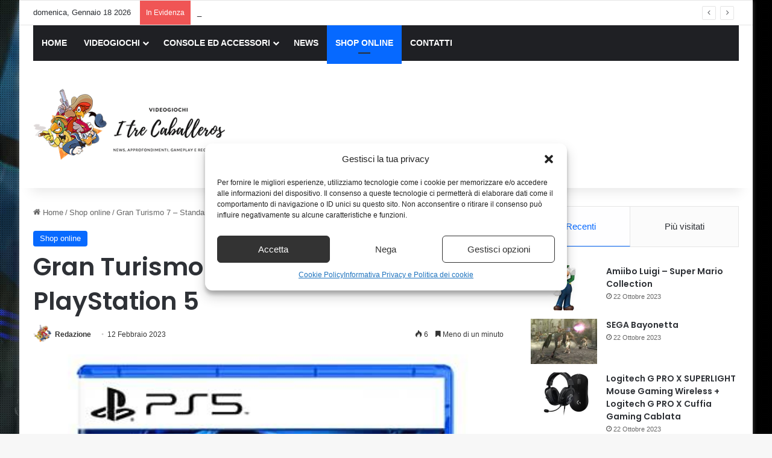

--- FILE ---
content_type: text/html; charset=UTF-8
request_url: https://www.itrecaballeros.it/gran-turismo-7-standard-edition-playstation-5.html
body_size: 20673
content:
<!DOCTYPE html>
<html lang="it-IT" class="" data-skin="light">
<head>
	<meta charset="UTF-8" />
	<link rel="profile" href="https://gmpg.org/xfn/11" />
	<meta name='robots' content='index, follow, max-image-preview:large, max-snippet:-1, max-video-preview:-1' />
<meta property="og:title" content="Gran Turismo 7 – Standard Edition – PlayStation 5"/>
<meta property="og:description" content="Grazie al ritorno della leggendaria modalità GT Simulation, acquista, metti a punto e gareggia nel corso dell&#039;appagante campagna per giocatore singolo man mano"/>
<meta property="og:image" content="https://www.itrecaballeros.it/wp-content/uploads/2023/02/Gran-Turismo-7-Standard-Edition-PlayStation-5.jpg"/>
<meta property="og:image:width" content="433" />
<meta property="og:image:height" content="500" />
<meta property="og:type" content="article"/>
<meta property="og:article:published_time" content="2023-02-12 14:54:24"/>
<meta property="og:article:modified_time" content="2023-02-12 14:54:24"/>
<meta property="og:article:tag" content="playstation"/>
<meta name="twitter:card" content="summary">
<meta name="twitter:title" content="Gran Turismo 7 – Standard Edition – PlayStation 5"/>
<meta name="twitter:description" content="Grazie al ritorno della leggendaria modalità GT Simulation, acquista, metti a punto e gareggia nel corso dell&#039;appagante campagna per giocatore singolo man mano"/>
<meta name="twitter:image" content="https://www.itrecaballeros.it/wp-content/uploads/2023/02/Gran-Turismo-7-Standard-Edition-PlayStation-5.jpg"/>
<meta name="author" content="Redazione"/>

	<!-- This site is optimized with the Yoast SEO plugin v26.6 - https://yoast.com/wordpress/plugins/seo/ -->
	<title>Gran Turismo 7 - Standard Edition - PlayStation 5 - I Tre Caballeros</title>
	<meta name="description" content="Grazie al ritorno della leggendaria modalità GT Simulation, acquista, metti a punto e gareggia nel corso dell&#039;appagante campagna per giocatore singolo man" />
	<link rel="canonical" href="https://www.itrecaballeros.it/gran-turismo-7-standard-edition-playstation-5.html" />
	<meta property="og:url" content="https://www.itrecaballeros.it/gran-turismo-7-standard-edition-playstation-5.html" />
	<meta property="og:site_name" content="I Tre Caballeros" />
	<meta property="article:published_time" content="2023-02-12T13:54:24+00:00" />
	<meta property="og:image" content="https://m.media-amazon.com/images/I/51FIxo7yH1L._SL500_.jpg" />
	<meta name="author" content="Redazione" />
	<meta name="twitter:label1" content="Scritto da" />
	<meta name="twitter:data1" content="Redazione" />
	<meta name="twitter:label2" content="Tempo di lettura stimato" />
	<meta name="twitter:data2" content="1 minuto" />
	<script type="application/ld+json" class="yoast-schema-graph">{"@context":"https://schema.org","@graph":[{"@type":"Article","@id":"https://www.itrecaballeros.it/gran-turismo-7-standard-edition-playstation-5.html#article","isPartOf":{"@id":"https://www.itrecaballeros.it/gran-turismo-7-standard-edition-playstation-5.html"},"author":{"name":"Redazione","@id":"https://www.itrecaballeros.it/#/schema/person/83362eee7fce562c2c9e8772889d686f"},"headline":"Gran Turismo 7 &#8211; Standard Edition &#8211; PlayStation 5","datePublished":"2023-02-12T13:54:24+00:00","mainEntityOfPage":{"@id":"https://www.itrecaballeros.it/gran-turismo-7-standard-edition-playstation-5.html"},"wordCount":125,"publisher":{"@id":"https://www.itrecaballeros.it/#organization"},"image":{"@id":"https://www.itrecaballeros.it/gran-turismo-7-standard-edition-playstation-5.html#primaryimage"},"thumbnailUrl":"https://www.itrecaballeros.it/wp-content/uploads/2023/02/Gran-Turismo-7-Standard-Edition-PlayStation-5.jpg","keywords":["playstation"],"articleSection":["Shop online"],"inLanguage":"it-IT"},{"@type":"WebPage","@id":"https://www.itrecaballeros.it/gran-turismo-7-standard-edition-playstation-5.html","url":"https://www.itrecaballeros.it/gran-turismo-7-standard-edition-playstation-5.html","name":"Gran Turismo 7 - Standard Edition - PlayStation 5 - I Tre Caballeros","isPartOf":{"@id":"https://www.itrecaballeros.it/#website"},"primaryImageOfPage":{"@id":"https://www.itrecaballeros.it/gran-turismo-7-standard-edition-playstation-5.html#primaryimage"},"image":{"@id":"https://www.itrecaballeros.it/gran-turismo-7-standard-edition-playstation-5.html#primaryimage"},"thumbnailUrl":"https://www.itrecaballeros.it/wp-content/uploads/2023/02/Gran-Turismo-7-Standard-Edition-PlayStation-5.jpg","datePublished":"2023-02-12T13:54:24+00:00","description":"Grazie al ritorno della leggendaria modalità GT Simulation, acquista, metti a punto e gareggia nel corso dell'appagante campagna per giocatore singolo man","breadcrumb":{"@id":"https://www.itrecaballeros.it/gran-turismo-7-standard-edition-playstation-5.html#breadcrumb"},"inLanguage":"it-IT","potentialAction":[{"@type":"ReadAction","target":["https://www.itrecaballeros.it/gran-turismo-7-standard-edition-playstation-5.html"]}]},{"@type":"ImageObject","inLanguage":"it-IT","@id":"https://www.itrecaballeros.it/gran-turismo-7-standard-edition-playstation-5.html#primaryimage","url":"https://www.itrecaballeros.it/wp-content/uploads/2023/02/Gran-Turismo-7-Standard-Edition-PlayStation-5.jpg","contentUrl":"https://www.itrecaballeros.it/wp-content/uploads/2023/02/Gran-Turismo-7-Standard-Edition-PlayStation-5.jpg","width":433,"height":500},{"@type":"BreadcrumbList","@id":"https://www.itrecaballeros.it/gran-turismo-7-standard-edition-playstation-5.html#breadcrumb","itemListElement":[{"@type":"ListItem","position":1,"name":"Home","item":"https://www.itrecaballeros.it/"},{"@type":"ListItem","position":2,"name":"Gran Turismo 7 &#8211; Standard Edition &#8211; PlayStation 5"}]},{"@type":"WebSite","@id":"https://www.itrecaballeros.it/#website","url":"https://www.itrecaballeros.it/","name":"I Tre Caballeros","description":"","publisher":{"@id":"https://www.itrecaballeros.it/#organization"},"potentialAction":[{"@type":"SearchAction","target":{"@type":"EntryPoint","urlTemplate":"https://www.itrecaballeros.it/?s={search_term_string}"},"query-input":{"@type":"PropertyValueSpecification","valueRequired":true,"valueName":"search_term_string"}}],"inLanguage":"it-IT"},{"@type":"Organization","@id":"https://www.itrecaballeros.it/#organization","name":"I Tre Caballeros","url":"https://www.itrecaballeros.it/","logo":{"@type":"ImageObject","inLanguage":"it-IT","@id":"https://www.itrecaballeros.it/#/schema/logo/image/","url":"https://www.itrecaballeros.it/wp-content/uploads/2019/11/logo.png","contentUrl":"https://www.itrecaballeros.it/wp-content/uploads/2019/11/logo.png","width":362,"height":145,"caption":"I Tre Caballeros"},"image":{"@id":"https://www.itrecaballeros.it/#/schema/logo/image/"}},{"@type":"Person","@id":"https://www.itrecaballeros.it/#/schema/person/83362eee7fce562c2c9e8772889d686f","name":"Redazione","image":{"@type":"ImageObject","inLanguage":"it-IT","@id":"https://www.itrecaballeros.it/#/schema/person/image/","url":"https://www.itrecaballeros.it/wp-content/uploads/2019/11/redazione.png","contentUrl":"https://www.itrecaballeros.it/wp-content/uploads/2019/11/redazione.png","caption":"Redazione"},"description":"Ci proponiamo di informare chi cerca degli approfondimenti riguardante il mercato dei Videogiochi e dei Giochi in generale.","url":"https://www.itrecaballeros.it/author/redazione"}]}</script>
	<!-- / Yoast SEO plugin. -->


<link rel="alternate" type="application/rss+xml" title="I Tre Caballeros &raquo; Feed" href="https://www.itrecaballeros.it/feed" />
<link rel="alternate" type="application/rss+xml" title="I Tre Caballeros &raquo; Feed dei commenti" href="https://www.itrecaballeros.it/comments/feed" />

		<style type="text/css">
			:root{				
			--tie-preset-gradient-1: linear-gradient(135deg, rgba(6, 147, 227, 1) 0%, rgb(155, 81, 224) 100%);
			--tie-preset-gradient-2: linear-gradient(135deg, rgb(122, 220, 180) 0%, rgb(0, 208, 130) 100%);
			--tie-preset-gradient-3: linear-gradient(135deg, rgba(252, 185, 0, 1) 0%, rgba(255, 105, 0, 1) 100%);
			--tie-preset-gradient-4: linear-gradient(135deg, rgba(255, 105, 0, 1) 0%, rgb(207, 46, 46) 100%);
			--tie-preset-gradient-5: linear-gradient(135deg, rgb(238, 238, 238) 0%, rgb(169, 184, 195) 100%);
			--tie-preset-gradient-6: linear-gradient(135deg, rgb(74, 234, 220) 0%, rgb(151, 120, 209) 20%, rgb(207, 42, 186) 40%, rgb(238, 44, 130) 60%, rgb(251, 105, 98) 80%, rgb(254, 248, 76) 100%);
			--tie-preset-gradient-7: linear-gradient(135deg, rgb(255, 206, 236) 0%, rgb(152, 150, 240) 100%);
			--tie-preset-gradient-8: linear-gradient(135deg, rgb(254, 205, 165) 0%, rgb(254, 45, 45) 50%, rgb(107, 0, 62) 100%);
			--tie-preset-gradient-9: linear-gradient(135deg, rgb(255, 203, 112) 0%, rgb(199, 81, 192) 50%, rgb(65, 88, 208) 100%);
			--tie-preset-gradient-10: linear-gradient(135deg, rgb(255, 245, 203) 0%, rgb(182, 227, 212) 50%, rgb(51, 167, 181) 100%);
			--tie-preset-gradient-11: linear-gradient(135deg, rgb(202, 248, 128) 0%, rgb(113, 206, 126) 100%);
			--tie-preset-gradient-12: linear-gradient(135deg, rgb(2, 3, 129) 0%, rgb(40, 116, 252) 100%);
			--tie-preset-gradient-13: linear-gradient(135deg, #4D34FA, #ad34fa);
			--tie-preset-gradient-14: linear-gradient(135deg, #0057FF, #31B5FF);
			--tie-preset-gradient-15: linear-gradient(135deg, #FF007A, #FF81BD);
			--tie-preset-gradient-16: linear-gradient(135deg, #14111E, #4B4462);
			--tie-preset-gradient-17: linear-gradient(135deg, #F32758, #FFC581);

			
					--main-nav-background: #1f2024;
					--main-nav-secondry-background: rgba(0,0,0,0.2);
					--main-nav-primary-color: #0088ff;
					--main-nav-contrast-primary-color: #FFFFFF;
					--main-nav-text-color: #FFFFFF;
					--main-nav-secondry-text-color: rgba(225,255,255,0.5);
					--main-nav-main-border-color: rgba(255,255,255,0.07);
					--main-nav-secondry-border-color: rgba(255,255,255,0.04);
				
			}
		</style>
	<link rel="alternate" title="oEmbed (JSON)" type="application/json+oembed" href="https://www.itrecaballeros.it/wp-json/oembed/1.0/embed?url=https%3A%2F%2Fwww.itrecaballeros.it%2Fgran-turismo-7-standard-edition-playstation-5.html" />
<link rel="alternate" title="oEmbed (XML)" type="text/xml+oembed" href="https://www.itrecaballeros.it/wp-json/oembed/1.0/embed?url=https%3A%2F%2Fwww.itrecaballeros.it%2Fgran-turismo-7-standard-edition-playstation-5.html&#038;format=xml" />
<meta name="viewport" content="width=device-width, initial-scale=1.0" /><style id='wp-img-auto-sizes-contain-inline-css' type='text/css'>
img:is([sizes=auto i],[sizes^="auto," i]){contain-intrinsic-size:3000px 1500px}
/*# sourceURL=wp-img-auto-sizes-contain-inline-css */
</style>
<style id='wp-emoji-styles-inline-css' type='text/css'>

	img.wp-smiley, img.emoji {
		display: inline !important;
		border: none !important;
		box-shadow: none !important;
		height: 1em !important;
		width: 1em !important;
		margin: 0 0.07em !important;
		vertical-align: -0.1em !important;
		background: none !important;
		padding: 0 !important;
	}
/*# sourceURL=wp-emoji-styles-inline-css */
</style>
<style id='wp-block-library-inline-css' type='text/css'>
:root{--wp-block-synced-color:#7a00df;--wp-block-synced-color--rgb:122,0,223;--wp-bound-block-color:var(--wp-block-synced-color);--wp-editor-canvas-background:#ddd;--wp-admin-theme-color:#007cba;--wp-admin-theme-color--rgb:0,124,186;--wp-admin-theme-color-darker-10:#006ba1;--wp-admin-theme-color-darker-10--rgb:0,107,160.5;--wp-admin-theme-color-darker-20:#005a87;--wp-admin-theme-color-darker-20--rgb:0,90,135;--wp-admin-border-width-focus:2px}@media (min-resolution:192dpi){:root{--wp-admin-border-width-focus:1.5px}}.wp-element-button{cursor:pointer}:root .has-very-light-gray-background-color{background-color:#eee}:root .has-very-dark-gray-background-color{background-color:#313131}:root .has-very-light-gray-color{color:#eee}:root .has-very-dark-gray-color{color:#313131}:root .has-vivid-green-cyan-to-vivid-cyan-blue-gradient-background{background:linear-gradient(135deg,#00d084,#0693e3)}:root .has-purple-crush-gradient-background{background:linear-gradient(135deg,#34e2e4,#4721fb 50%,#ab1dfe)}:root .has-hazy-dawn-gradient-background{background:linear-gradient(135deg,#faaca8,#dad0ec)}:root .has-subdued-olive-gradient-background{background:linear-gradient(135deg,#fafae1,#67a671)}:root .has-atomic-cream-gradient-background{background:linear-gradient(135deg,#fdd79a,#004a59)}:root .has-nightshade-gradient-background{background:linear-gradient(135deg,#330968,#31cdcf)}:root .has-midnight-gradient-background{background:linear-gradient(135deg,#020381,#2874fc)}:root{--wp--preset--font-size--normal:16px;--wp--preset--font-size--huge:42px}.has-regular-font-size{font-size:1em}.has-larger-font-size{font-size:2.625em}.has-normal-font-size{font-size:var(--wp--preset--font-size--normal)}.has-huge-font-size{font-size:var(--wp--preset--font-size--huge)}.has-text-align-center{text-align:center}.has-text-align-left{text-align:left}.has-text-align-right{text-align:right}.has-fit-text{white-space:nowrap!important}#end-resizable-editor-section{display:none}.aligncenter{clear:both}.items-justified-left{justify-content:flex-start}.items-justified-center{justify-content:center}.items-justified-right{justify-content:flex-end}.items-justified-space-between{justify-content:space-between}.screen-reader-text{border:0;clip-path:inset(50%);height:1px;margin:-1px;overflow:hidden;padding:0;position:absolute;width:1px;word-wrap:normal!important}.screen-reader-text:focus{background-color:#ddd;clip-path:none;color:#444;display:block;font-size:1em;height:auto;left:5px;line-height:normal;padding:15px 23px 14px;text-decoration:none;top:5px;width:auto;z-index:100000}html :where(.has-border-color){border-style:solid}html :where([style*=border-top-color]){border-top-style:solid}html :where([style*=border-right-color]){border-right-style:solid}html :where([style*=border-bottom-color]){border-bottom-style:solid}html :where([style*=border-left-color]){border-left-style:solid}html :where([style*=border-width]){border-style:solid}html :where([style*=border-top-width]){border-top-style:solid}html :where([style*=border-right-width]){border-right-style:solid}html :where([style*=border-bottom-width]){border-bottom-style:solid}html :where([style*=border-left-width]){border-left-style:solid}html :where(img[class*=wp-image-]){height:auto;max-width:100%}:where(figure){margin:0 0 1em}html :where(.is-position-sticky){--wp-admin--admin-bar--position-offset:var(--wp-admin--admin-bar--height,0px)}@media screen and (max-width:600px){html :where(.is-position-sticky){--wp-admin--admin-bar--position-offset:0px}}

/*# sourceURL=wp-block-library-inline-css */
</style><style id='global-styles-inline-css' type='text/css'>
:root{--wp--preset--aspect-ratio--square: 1;--wp--preset--aspect-ratio--4-3: 4/3;--wp--preset--aspect-ratio--3-4: 3/4;--wp--preset--aspect-ratio--3-2: 3/2;--wp--preset--aspect-ratio--2-3: 2/3;--wp--preset--aspect-ratio--16-9: 16/9;--wp--preset--aspect-ratio--9-16: 9/16;--wp--preset--color--black: #000000;--wp--preset--color--cyan-bluish-gray: #abb8c3;--wp--preset--color--white: #ffffff;--wp--preset--color--pale-pink: #f78da7;--wp--preset--color--vivid-red: #cf2e2e;--wp--preset--color--luminous-vivid-orange: #ff6900;--wp--preset--color--luminous-vivid-amber: #fcb900;--wp--preset--color--light-green-cyan: #7bdcb5;--wp--preset--color--vivid-green-cyan: #00d084;--wp--preset--color--pale-cyan-blue: #8ed1fc;--wp--preset--color--vivid-cyan-blue: #0693e3;--wp--preset--color--vivid-purple: #9b51e0;--wp--preset--color--global-color: #0088ff;--wp--preset--gradient--vivid-cyan-blue-to-vivid-purple: linear-gradient(135deg,rgb(6,147,227) 0%,rgb(155,81,224) 100%);--wp--preset--gradient--light-green-cyan-to-vivid-green-cyan: linear-gradient(135deg,rgb(122,220,180) 0%,rgb(0,208,130) 100%);--wp--preset--gradient--luminous-vivid-amber-to-luminous-vivid-orange: linear-gradient(135deg,rgb(252,185,0) 0%,rgb(255,105,0) 100%);--wp--preset--gradient--luminous-vivid-orange-to-vivid-red: linear-gradient(135deg,rgb(255,105,0) 0%,rgb(207,46,46) 100%);--wp--preset--gradient--very-light-gray-to-cyan-bluish-gray: linear-gradient(135deg,rgb(238,238,238) 0%,rgb(169,184,195) 100%);--wp--preset--gradient--cool-to-warm-spectrum: linear-gradient(135deg,rgb(74,234,220) 0%,rgb(151,120,209) 20%,rgb(207,42,186) 40%,rgb(238,44,130) 60%,rgb(251,105,98) 80%,rgb(254,248,76) 100%);--wp--preset--gradient--blush-light-purple: linear-gradient(135deg,rgb(255,206,236) 0%,rgb(152,150,240) 100%);--wp--preset--gradient--blush-bordeaux: linear-gradient(135deg,rgb(254,205,165) 0%,rgb(254,45,45) 50%,rgb(107,0,62) 100%);--wp--preset--gradient--luminous-dusk: linear-gradient(135deg,rgb(255,203,112) 0%,rgb(199,81,192) 50%,rgb(65,88,208) 100%);--wp--preset--gradient--pale-ocean: linear-gradient(135deg,rgb(255,245,203) 0%,rgb(182,227,212) 50%,rgb(51,167,181) 100%);--wp--preset--gradient--electric-grass: linear-gradient(135deg,rgb(202,248,128) 0%,rgb(113,206,126) 100%);--wp--preset--gradient--midnight: linear-gradient(135deg,rgb(2,3,129) 0%,rgb(40,116,252) 100%);--wp--preset--font-size--small: 13px;--wp--preset--font-size--medium: 20px;--wp--preset--font-size--large: 36px;--wp--preset--font-size--x-large: 42px;--wp--preset--spacing--20: 0.44rem;--wp--preset--spacing--30: 0.67rem;--wp--preset--spacing--40: 1rem;--wp--preset--spacing--50: 1.5rem;--wp--preset--spacing--60: 2.25rem;--wp--preset--spacing--70: 3.38rem;--wp--preset--spacing--80: 5.06rem;--wp--preset--shadow--natural: 6px 6px 9px rgba(0, 0, 0, 0.2);--wp--preset--shadow--deep: 12px 12px 50px rgba(0, 0, 0, 0.4);--wp--preset--shadow--sharp: 6px 6px 0px rgba(0, 0, 0, 0.2);--wp--preset--shadow--outlined: 6px 6px 0px -3px rgb(255, 255, 255), 6px 6px rgb(0, 0, 0);--wp--preset--shadow--crisp: 6px 6px 0px rgb(0, 0, 0);}:where(.is-layout-flex){gap: 0.5em;}:where(.is-layout-grid){gap: 0.5em;}body .is-layout-flex{display: flex;}.is-layout-flex{flex-wrap: wrap;align-items: center;}.is-layout-flex > :is(*, div){margin: 0;}body .is-layout-grid{display: grid;}.is-layout-grid > :is(*, div){margin: 0;}:where(.wp-block-columns.is-layout-flex){gap: 2em;}:where(.wp-block-columns.is-layout-grid){gap: 2em;}:where(.wp-block-post-template.is-layout-flex){gap: 1.25em;}:where(.wp-block-post-template.is-layout-grid){gap: 1.25em;}.has-black-color{color: var(--wp--preset--color--black) !important;}.has-cyan-bluish-gray-color{color: var(--wp--preset--color--cyan-bluish-gray) !important;}.has-white-color{color: var(--wp--preset--color--white) !important;}.has-pale-pink-color{color: var(--wp--preset--color--pale-pink) !important;}.has-vivid-red-color{color: var(--wp--preset--color--vivid-red) !important;}.has-luminous-vivid-orange-color{color: var(--wp--preset--color--luminous-vivid-orange) !important;}.has-luminous-vivid-amber-color{color: var(--wp--preset--color--luminous-vivid-amber) !important;}.has-light-green-cyan-color{color: var(--wp--preset--color--light-green-cyan) !important;}.has-vivid-green-cyan-color{color: var(--wp--preset--color--vivid-green-cyan) !important;}.has-pale-cyan-blue-color{color: var(--wp--preset--color--pale-cyan-blue) !important;}.has-vivid-cyan-blue-color{color: var(--wp--preset--color--vivid-cyan-blue) !important;}.has-vivid-purple-color{color: var(--wp--preset--color--vivid-purple) !important;}.has-black-background-color{background-color: var(--wp--preset--color--black) !important;}.has-cyan-bluish-gray-background-color{background-color: var(--wp--preset--color--cyan-bluish-gray) !important;}.has-white-background-color{background-color: var(--wp--preset--color--white) !important;}.has-pale-pink-background-color{background-color: var(--wp--preset--color--pale-pink) !important;}.has-vivid-red-background-color{background-color: var(--wp--preset--color--vivid-red) !important;}.has-luminous-vivid-orange-background-color{background-color: var(--wp--preset--color--luminous-vivid-orange) !important;}.has-luminous-vivid-amber-background-color{background-color: var(--wp--preset--color--luminous-vivid-amber) !important;}.has-light-green-cyan-background-color{background-color: var(--wp--preset--color--light-green-cyan) !important;}.has-vivid-green-cyan-background-color{background-color: var(--wp--preset--color--vivid-green-cyan) !important;}.has-pale-cyan-blue-background-color{background-color: var(--wp--preset--color--pale-cyan-blue) !important;}.has-vivid-cyan-blue-background-color{background-color: var(--wp--preset--color--vivid-cyan-blue) !important;}.has-vivid-purple-background-color{background-color: var(--wp--preset--color--vivid-purple) !important;}.has-black-border-color{border-color: var(--wp--preset--color--black) !important;}.has-cyan-bluish-gray-border-color{border-color: var(--wp--preset--color--cyan-bluish-gray) !important;}.has-white-border-color{border-color: var(--wp--preset--color--white) !important;}.has-pale-pink-border-color{border-color: var(--wp--preset--color--pale-pink) !important;}.has-vivid-red-border-color{border-color: var(--wp--preset--color--vivid-red) !important;}.has-luminous-vivid-orange-border-color{border-color: var(--wp--preset--color--luminous-vivid-orange) !important;}.has-luminous-vivid-amber-border-color{border-color: var(--wp--preset--color--luminous-vivid-amber) !important;}.has-light-green-cyan-border-color{border-color: var(--wp--preset--color--light-green-cyan) !important;}.has-vivid-green-cyan-border-color{border-color: var(--wp--preset--color--vivid-green-cyan) !important;}.has-pale-cyan-blue-border-color{border-color: var(--wp--preset--color--pale-cyan-blue) !important;}.has-vivid-cyan-blue-border-color{border-color: var(--wp--preset--color--vivid-cyan-blue) !important;}.has-vivid-purple-border-color{border-color: var(--wp--preset--color--vivid-purple) !important;}.has-vivid-cyan-blue-to-vivid-purple-gradient-background{background: var(--wp--preset--gradient--vivid-cyan-blue-to-vivid-purple) !important;}.has-light-green-cyan-to-vivid-green-cyan-gradient-background{background: var(--wp--preset--gradient--light-green-cyan-to-vivid-green-cyan) !important;}.has-luminous-vivid-amber-to-luminous-vivid-orange-gradient-background{background: var(--wp--preset--gradient--luminous-vivid-amber-to-luminous-vivid-orange) !important;}.has-luminous-vivid-orange-to-vivid-red-gradient-background{background: var(--wp--preset--gradient--luminous-vivid-orange-to-vivid-red) !important;}.has-very-light-gray-to-cyan-bluish-gray-gradient-background{background: var(--wp--preset--gradient--very-light-gray-to-cyan-bluish-gray) !important;}.has-cool-to-warm-spectrum-gradient-background{background: var(--wp--preset--gradient--cool-to-warm-spectrum) !important;}.has-blush-light-purple-gradient-background{background: var(--wp--preset--gradient--blush-light-purple) !important;}.has-blush-bordeaux-gradient-background{background: var(--wp--preset--gradient--blush-bordeaux) !important;}.has-luminous-dusk-gradient-background{background: var(--wp--preset--gradient--luminous-dusk) !important;}.has-pale-ocean-gradient-background{background: var(--wp--preset--gradient--pale-ocean) !important;}.has-electric-grass-gradient-background{background: var(--wp--preset--gradient--electric-grass) !important;}.has-midnight-gradient-background{background: var(--wp--preset--gradient--midnight) !important;}.has-small-font-size{font-size: var(--wp--preset--font-size--small) !important;}.has-medium-font-size{font-size: var(--wp--preset--font-size--medium) !important;}.has-large-font-size{font-size: var(--wp--preset--font-size--large) !important;}.has-x-large-font-size{font-size: var(--wp--preset--font-size--x-large) !important;}
/*# sourceURL=global-styles-inline-css */
</style>

<style id='classic-theme-styles-inline-css' type='text/css'>
/*! This file is auto-generated */
.wp-block-button__link{color:#fff;background-color:#32373c;border-radius:9999px;box-shadow:none;text-decoration:none;padding:calc(.667em + 2px) calc(1.333em + 2px);font-size:1.125em}.wp-block-file__button{background:#32373c;color:#fff;text-decoration:none}
/*# sourceURL=/wp-includes/css/classic-themes.min.css */
</style>
<link rel='stylesheet' id='wp_automatic_gallery_style-css' href='https://www.itrecaballeros.it/wp-content/plugins/wp-automatic/css/wp-automatic.css?ver=1.0.0' type='text/css' media='all' />
<link rel='stylesheet' id='ppress-frontend-css' href='https://www.itrecaballeros.it/wp-content/plugins/wp-user-avatar/assets/css/frontend.min.css?ver=4.16.8' type='text/css' media='all' />
<link rel='stylesheet' id='ppress-flatpickr-css' href='https://www.itrecaballeros.it/wp-content/plugins/wp-user-avatar/assets/flatpickr/flatpickr.min.css?ver=4.16.8' type='text/css' media='all' />
<link rel='stylesheet' id='ppress-select2-css' href='https://www.itrecaballeros.it/wp-content/plugins/wp-user-avatar/assets/select2/select2.min.css?ver=6.9' type='text/css' media='all' />
<link rel='stylesheet' id='cmplz-general-css' href='https://www.itrecaballeros.it/wp-content/plugins/complianz-gdpr-premium/assets/css/cookieblocker.min.css?ver=1709714500' type='text/css' media='all' />
<link rel='stylesheet' id='tie-css-base-css' href='https://www.itrecaballeros.it/wp-content/themes/jannah/assets/css/base.min.css?ver=7.6.3' type='text/css' media='all' />
<link rel='stylesheet' id='tie-css-styles-css' href='https://www.itrecaballeros.it/wp-content/themes/jannah/assets/css/style.min.css?ver=7.6.3' type='text/css' media='all' />
<link rel='stylesheet' id='tie-css-widgets-css' href='https://www.itrecaballeros.it/wp-content/themes/jannah/assets/css/widgets.min.css?ver=7.6.3' type='text/css' media='all' />
<link rel='stylesheet' id='tie-css-helpers-css' href='https://www.itrecaballeros.it/wp-content/themes/jannah/assets/css/helpers.min.css?ver=7.6.3' type='text/css' media='all' />
<link rel='stylesheet' id='tie-fontawesome5-css' href='https://www.itrecaballeros.it/wp-content/themes/jannah/assets/css/fontawesome.css?ver=7.6.3' type='text/css' media='all' />
<link rel='stylesheet' id='tie-css-ilightbox-css' href='https://www.itrecaballeros.it/wp-content/themes/jannah/assets/ilightbox/dark-skin/skin.css?ver=7.6.3' type='text/css' media='all' />
<link rel='stylesheet' id='tie-css-single-css' href='https://www.itrecaballeros.it/wp-content/themes/jannah/assets/css/single.min.css?ver=7.6.3' type='text/css' media='all' />
<link rel='stylesheet' id='tie-css-print-css' href='https://www.itrecaballeros.it/wp-content/themes/jannah/assets/css/print.css?ver=7.6.3' type='text/css' media='print' />
<link rel='stylesheet' id='tie-theme-child-css-css' href='https://www.itrecaballeros.it/wp-content/themes/jannah-child/style.css?ver=6.9' type='text/css' media='all' />
<style id='tie-theme-child-css-inline-css' type='text/css'>
.wf-active .logo-text,.wf-active h1,.wf-active h2,.wf-active h3,.wf-active h4,.wf-active h5,.wf-active h6,.wf-active .the-subtitle{font-family: 'Poppins';}#tie-body{background-image: url(https://www.itrecaballeros.it/wp-content/uploads/2019/11/background.jpg);background-repeat: no-repeat;background-size: cover; background-attachment: fixed;background-position: center center;}.background-overlay {background-attachment: fixed;background-image: url(https://www.itrecaballeros.it/wp-content/themes/jannah/assets/images/bg-dots.png);}#header-notification-bar{background: var( --tie-preset-gradient-13 );}#header-notification-bar{--tie-buttons-color: #FFFFFF;--tie-buttons-border-color: #FFFFFF;--tie-buttons-hover-color: #e1e1e1;--tie-buttons-hover-text: #000000;}#header-notification-bar{--tie-buttons-text: #000000;}#theme-header:not(.main-nav-boxed) #main-nav,.main-nav-boxed .main-menu-wrapper{border-right: 0 none !important;border-left : 0 none !important;border-top : 0 none !important;}#theme-header:not(.main-nav-boxed) #main-nav,.main-nav-boxed .main-menu-wrapper{border-right: 0 none !important;border-left : 0 none !important;border-bottom : 0 none !important;}
/*# sourceURL=tie-theme-child-css-inline-css */
</style>
<script type="text/javascript" src="https://www.itrecaballeros.it/wp-includes/js/jquery/jquery.min.js?ver=3.7.1" id="jquery-core-js"></script>
<script type="text/javascript" src="https://www.itrecaballeros.it/wp-includes/js/jquery/jquery-migrate.min.js?ver=3.4.1" id="jquery-migrate-js"></script>
<script type="text/javascript" id="jquery-js-after">
/* <![CDATA[ */
jQuery(document).ready(function() {
	jQuery(".9714d67f9ed615691c9799726c045c33").click(function() {
		jQuery.post(
			"https://www.itrecaballeros.it/wp-admin/admin-ajax.php", {
				"action": "quick_adsense_onpost_ad_click",
				"quick_adsense_onpost_ad_index": jQuery(this).attr("data-index"),
				"quick_adsense_nonce": "91d792973b",
			}, function(response) { }
		);
	});
});

//# sourceURL=jquery-js-after
/* ]]> */
</script>
<script type="text/javascript" src="https://www.itrecaballeros.it/wp-content/plugins/wp-automatic/js/main-front.js?ver=1.0.1" id="wp_automatic_gallery-js"></script>
<script type="text/javascript" src="https://www.itrecaballeros.it/wp-content/plugins/wp-user-avatar/assets/flatpickr/flatpickr.min.js?ver=4.16.8" id="ppress-flatpickr-js"></script>
<script type="text/javascript" src="https://www.itrecaballeros.it/wp-content/plugins/wp-user-avatar/assets/select2/select2.min.js?ver=4.16.8" id="ppress-select2-js"></script>
<link rel="https://api.w.org/" href="https://www.itrecaballeros.it/wp-json/" /><link rel="alternate" title="JSON" type="application/json" href="https://www.itrecaballeros.it/wp-json/wp/v2/posts/11356" /><link rel="EditURI" type="application/rsd+xml" title="RSD" href="https://www.itrecaballeros.it/xmlrpc.php?rsd" />
<meta name="generator" content="WordPress 6.9" />
<link rel='shortlink' href='https://www.itrecaballeros.it/?p=11356' />
			<style>.cmplz-hidden {
					display: none !important;
				}</style><meta http-equiv="X-UA-Compatible" content="IE=edge">
<link rel="icon" href="https://www.itrecaballeros.it/wp-content/uploads/2019/11/redazione-1.png" sizes="32x32" />
<link rel="icon" href="https://www.itrecaballeros.it/wp-content/uploads/2019/11/redazione-1.png" sizes="192x192" />
<link rel="apple-touch-icon" href="https://www.itrecaballeros.it/wp-content/uploads/2019/11/redazione-1.png" />
<meta name="msapplication-TileImage" content="https://www.itrecaballeros.it/wp-content/uploads/2019/11/redazione-1.png" />
</head>

<body data-cmplz=1 id="tie-body" class="wp-singular post-template-default single single-post postid-11356 single-format-standard wp-theme-jannah wp-child-theme-jannah-child boxed-layout wrapper-has-shadow block-head-1 magazine2 is-thumb-overlay-disabled is-desktop is-header-layout-3 has-header-ad sidebar-right has-sidebar post-layout-1 narrow-title-narrow-media has-mobile-share">



<div class="background-overlay">

	<div id="tie-container" class="site tie-container">

		
		<div id="tie-wrapper">
			
<header id="theme-header" class="theme-header header-layout-3 main-nav-dark main-nav-default-dark main-nav-above main-nav-boxed has-stream-item top-nav-active top-nav-light top-nav-default-light top-nav-above has-shadow has-normal-width-logo mobile-header-default">
	
<nav id="top-nav"  class="has-date-breaking-components top-nav header-nav has-breaking-news" aria-label="Navigazione Secondaria">
	<div class="container">
		<div class="topbar-wrapper">

			
					<div class="topbar-today-date">
						domenica, Gennaio 18 2026					</div>
					
			<div class="tie-alignleft">
				
<div class="breaking controls-is-active">

	<span class="breaking-title">
		<span class="tie-icon-bolt breaking-icon" aria-hidden="true"></span>
		<span class="breaking-title-text">In Evidenza</span>
	</span>

	<ul id="breaking-news-in-header" class="breaking-news" data-type="reveal" data-arrows="true">

		
							<li class="news-item">
								<a href="https://www.itrecaballeros.it/amiibo-luigi-super-mario-collection.html">Amiibo Luigi &#8211; Super Mario Collection</a>
							</li>

							
							<li class="news-item">
								<a href="https://www.itrecaballeros.it/sega-bayonetta.html">SEGA Bayonetta</a>
							</li>

							
							<li class="news-item">
								<a href="https://www.itrecaballeros.it/logitech-g-pro-x-superlight-mouse-gaming-wireless-logitech-g-pro-x-cuffia-gaming-cablata.html">Logitech G PRO X SUPERLIGHT Mouse Gaming Wireless + Logitech G PRO X Cuffia Gaming Cablata</a>
							</li>

							
							<li class="news-item">
								<a href="https://www.itrecaballeros.it/project-x-zone.html">Project X Zone</a>
							</li>

							
							<li class="news-item">
								<a href="https://www.itrecaballeros.it/katekyoo-hitman-reborn-ds-fate-of-heat-iii-yuki-no-shugomono-raishuu-limited-edition-japan-import.html">Katekyoo Hitman Reborn! DS Fate of Heat III &#8211; Yuki no Shugomono Raishuu! [Limited Edition] (japan import)</a>
							</li>

							
							<li class="news-item">
								<a href="https://www.itrecaballeros.it/dragon-quest-builders-nintendo-switch.html">Dragon Quest Builders &#8211; [Nintendo Switch]</a>
							</li>

							
							<li class="news-item">
								<a href="https://www.itrecaballeros.it/tales-of-xillia-collectors-edition-playstation-3-%e8%bc%b8%e5%85%a5%e7%89%88.html">Tales of Xillia (Collector&#8217;s Edition) &#8211; Playstation 3 (輸入版)</a>
							</li>

							
							<li class="news-item">
								<a href="https://www.itrecaballeros.it/eksa-cuffie-gaming-con-microfono-per-ps4-pc-xbox-one-ps5-switch-laptop-cuffie-da-gaming-con-filo-microfono-a-cancellazione-di-rumore-jack-audio-da-35-mm-driver-stereo-da-50-mm-luce-a-led-nero.html">EKSA Cuffie Gaming con Microfono per PS4 PC Xbox one PS5 Switch Laptop, Cuffie da Gaming con Filo Microfono a Cancellazione di Rumore, Jack Audio da 3,5 mm, Driver Stereo da 50 mm, Luce a Led, Nero</a>
							</li>

							
							<li class="news-item">
								<a href="https://www.itrecaballeros.it/electronic-arts-ea-playground-wii.html">Electronic Arts EA Playground, Wii</a>
							</li>

							
							<li class="news-item">
								<a href="https://www.itrecaballeros.it/nintendo-land-nintendo-selects-wii-u.html">Nintendo Land &#8211; Nintendo Selects &#8211; [Wii U]</a>
							</li>

							
	</ul>
</div><!-- #breaking /-->
			</div><!-- .tie-alignleft /-->

			<div class="tie-alignright">
				<ul class="components"></ul><!-- Components -->			</div><!-- .tie-alignright /-->

		</div><!-- .topbar-wrapper /-->
	</div><!-- .container /-->
</nav><!-- #top-nav /-->

<div class="main-nav-wrapper">
	<nav id="main-nav"  class="main-nav header-nav menu-style-default menu-style-solid-bg"  aria-label="Navigazione Principale">
		<div class="container">

			<div class="main-menu-wrapper">

				
				<div id="menu-components-wrap">

					
					<div class="main-menu main-menu-wrap">
						<div id="main-nav-menu" class="main-menu header-menu"><ul id="menu-menu-principale" class="menu"><li id="menu-item-243" class="menu-item menu-item-type-post_type menu-item-object-page menu-item-home menu-item-243"><a title="HOME" href="https://www.itrecaballeros.it/">HOME</a></li>
<li id="menu-item-197" class="menu-item menu-item-type-taxonomy menu-item-object-category menu-item-197 mega-menu mega-recent-featured mega-menu-posts " data-id="1" ><a title="Videogiochi" href="https://www.itrecaballeros.it/videogiochi">VIDEOGIOCHI</a>
<div class="mega-menu-block menu-sub-content"  >

<div class="mega-menu-content">
<div class="mega-ajax-content">
</div><!-- .mega-ajax-content -->

</div><!-- .mega-menu-content -->

</div><!-- .mega-menu-block --> 
</li>
<li id="menu-item-196" class="menu-item menu-item-type-taxonomy menu-item-object-category menu-item-196 mega-menu mega-recent-featured mega-menu-posts " data-id="2" ><a title="Console ed accessori" href="https://www.itrecaballeros.it/console-ed-accessori">CONSOLE ED ACCESSORI</a>
<div class="mega-menu-block menu-sub-content"  >

<div class="mega-menu-content">
<div class="mega-ajax-content">
</div><!-- .mega-ajax-content -->

</div><!-- .mega-menu-content -->

</div><!-- .mega-menu-block --> 
</li>
<li id="menu-item-266" class="menu-item menu-item-type-taxonomy menu-item-object-category menu-item-266"><a href="https://www.itrecaballeros.it/news">NEWS</a></li>
<li id="menu-item-352" class="menu-item menu-item-type-taxonomy menu-item-object-category current-post-ancestor current-menu-parent current-post-parent menu-item-352 tie-current-menu"><a href="https://www.itrecaballeros.it/shop-online">SHOP ONLINE</a></li>
<li id="menu-item-237" class="menu-item menu-item-type-post_type menu-item-object-page menu-item-237"><a title="Contatti" href="https://www.itrecaballeros.it/contatti">CONTATTI</a></li>
</ul></div>					</div><!-- .main-menu /-->

					<ul class="components"></ul><!-- Components -->
				</div><!-- #menu-components-wrap /-->
			</div><!-- .main-menu-wrapper /-->
		</div><!-- .container /-->

			</nav><!-- #main-nav /-->
</div><!-- .main-nav-wrapper /-->


<div class="container header-container">
	<div class="tie-row logo-row">

		
		<div class="logo-wrapper">
			<div class="tie-col-md-4 logo-container clearfix">
				<div id="mobile-header-components-area_1" class="mobile-header-components"><ul class="components"><li class="mobile-component_menu custom-menu-link"><a href="#" id="mobile-menu-icon" class=""><span class="tie-mobile-menu-icon nav-icon is-layout-1"></span><span class="screen-reader-text">Menu</span></a></li></ul></div>
		<div id="logo" class="image-logo" >

			
			<a title="I Tre Caballeros" href="https://www.itrecaballeros.it/">
				
				<picture class="tie-logo-default tie-logo-picture">
					
					<source class="tie-logo-source-default tie-logo-source" srcset="https://www.itrecaballeros.it/wp-content/uploads/2019/11/logo.png">
					<img class="tie-logo-img-default tie-logo-img" src="https://www.itrecaballeros.it/wp-content/uploads/2019/11/logo.png" alt="I Tre Caballeros" width="325" height="130" style="max-height:130px; width: auto;" />
				</picture>
						</a>

			
		</div><!-- #logo /-->

					</div><!-- .tie-col /-->
		</div><!-- .logo-wrapper /-->

		<div class="tie-col-md-8 stream-item stream-item-top-wrapper"><div class="stream-item-top"><div class="stream-item-size" style=""><br><br><center><script async src="https://pagead2.googlesyndication.com/pagead/js/adsbygoogle.js"></script>
<!-- Itrecaballeros-orizzontale728x90 -->
<ins class="adsbygoogle"
     style="display:inline-block;width:728px;height:90px"
     data-ad-client="ca-pub-3877282152808880"
     data-ad-slot="3569204999"></ins>
<script>
     (adsbygoogle = window.adsbygoogle || []).push({});
</script></center></div></div></div><!-- .tie-col /-->
	</div><!-- .tie-row /-->
</div><!-- .container /-->
</header>

<div id="content" class="site-content container"><div id="main-content-row" class="tie-row main-content-row">

<div class="main-content tie-col-md-8 tie-col-xs-12" role="main">

	
	<article id="the-post" class="container-wrapper post-content tie-standard">

		
<header class="entry-header-outer">

	<nav id="breadcrumb"><a href="https://www.itrecaballeros.it/"><span class="tie-icon-home" aria-hidden="true"></span> Home</a><em class="delimiter">/</em><a href="https://www.itrecaballeros.it/shop-online">Shop online</a><em class="delimiter">/</em><span class="current">Gran Turismo 7 &#8211; Standard Edition &#8211; PlayStation 5</span></nav><script type="application/ld+json">{"@context":"http:\/\/schema.org","@type":"BreadcrumbList","@id":"#Breadcrumb","itemListElement":[{"@type":"ListItem","position":1,"item":{"name":"Home","@id":"https:\/\/www.itrecaballeros.it\/"}},{"@type":"ListItem","position":2,"item":{"name":"Shop online","@id":"https:\/\/www.itrecaballeros.it\/shop-online"}}]}</script>
	<div class="entry-header">

		<span class="post-cat-wrap"><a class="post-cat tie-cat-6" href="https://www.itrecaballeros.it/shop-online">Shop online</a></span>
		<h1 class="post-title entry-title">
			Gran Turismo 7 &#8211; Standard Edition &#8211; PlayStation 5		</h1>

		<div class="single-post-meta post-meta clearfix"><span class="author-meta single-author with-avatars"><span class="meta-item meta-author-wrapper meta-author-1">
						<span class="meta-author-avatar">
							<a href="https://www.itrecaballeros.it/author/redazione"><img data-del="avatar" alt="Foto di Redazione" src='https://www.itrecaballeros.it/wp-content/uploads/2019/11/redazione.png' class='avatar pp-user-avatar avatar-140 photo ' height='140' width='140'/></a>
						</span>
					<span class="meta-author"><a href="https://www.itrecaballeros.it/author/redazione" class="author-name tie-icon" title="Redazione">Redazione</a></span></span></span><span class="date meta-item tie-icon">12 Febbraio 2023</span><div class="tie-alignright"><span class="meta-views meta-item "><span class="tie-icon-fire" aria-hidden="true"></span> 5 </span><span class="meta-reading-time meta-item"><span class="tie-icon-bookmark" aria-hidden="true"></span> Meno di un minuto</span> </div></div><!-- .post-meta -->	</div><!-- .entry-header /-->

	
	
</header><!-- .entry-header-outer /-->


<div  class="featured-area"><div class="featured-area-inner"><figure class="single-featured-image"><img width="433" height="470" src="https://www.itrecaballeros.it/wp-content/uploads/2023/02/Gran-Turismo-7-Standard-Edition-PlayStation-5-433x470.jpg" class="attachment-jannah-image-post size-jannah-image-post wp-post-image" alt="" data-main-img="1" decoding="async" fetchpriority="high" /></figure></div></div>
		<div class="entry-content entry clearfix">

			
			<div class="9714d67f9ed615691c9799726c045c33" data-index="1" style="float: none; margin:0px;">
<script async src="https://pagead2.googlesyndication.com/pagead/js/adsbygoogle.js"></script>
<ins class="adsbygoogle"
     style="display:block; text-align:center;"
     data-ad-layout="in-article"
     data-ad-format="fluid"
     data-ad-client="ca-pub-3877282152808880"
     data-ad-slot="8048706131"></ins>
<script>
     (adsbygoogle = window.adsbygoogle || []).push({});
</script>
</div>
<p><img decoding="async" src="https://m.media-amazon.com/images/I/51FIxo7yH1L._SL500_.jpg" class="wp_automatic_gallery" data-a-src='https://m.media-amazon.com/images/I/51FIxo7yH1L._SL500_.jpg' /><img decoding="async" src="https://m.media-amazon.com/images/I/51xVT9I7E9L._SL500_.jpg" class="wp_automatic_gallery" data-a-src='https://m.media-amazon.com/images/I/51xVT9I7E9L._SL500_.jpg' /><br />
Grazie al ritorno della leggendaria modalità GT Simulation, acquista, metti a punto e gareggia nel corso dell&#8217;appagante campagna per giocatore singolo man mano che sblocchi nuove auto e sfide. Se ami la competizione diretta, affina le tue abilità e gareggia nella modalità Sport.<br />Con oltre 420 auto disponibili in Brand Central e nel concessionario di auto usate fin dal primo giorno, Gran Turismo 7 ricrea l&#8217;aspetto e le sensazioni di guida di auto classiche e moderne supercar con un livello di dettaglio senza precedenti. Ogni auto si comporta diversamente sugli oltre 90 tracciati, inclusi alcuni circuiti classici della storia di GT, con condizioni climatiche dinamiche.<br />
Prezzo: <span style="color:#b12704">57,99 €</span><br /><i><small>(alla data del Feb 12, 2023 13:54:25 UTC &#8211; <span class="wp_automatic_amazon_disclaimer" title="Prodotti, prezzi e disponibilità sono accurati alla data indicata e sono soggetti a cambiamento. In ogni caso farà fede il prezzo indicato al momento dell'acquisto di questo prodotto.">Dettagli</span>)</small></i></p>
<p><a href="https://amazon.it/dp/B09GSRBNH5?tag=itrecaballeros-21" target="_blank" rel="nofollow noopener"><img decoding="async" src="https://www.itrecaballeros.it/wp-content/uploads/2020/10/dettagli-prodotto.png"></a><br />
<br />
<br /><script async src="https://pagead2.googlesyndication.com/pagead/js/adsbygoogle.js"></script>
<ins class="adsbygoogle"
     style="display:block; text-align:center;"
     data-ad-layout="in-article"
     data-ad-format="fluid"
     data-ad-client="ca-pub-3877282152808880"
     data-ad-slot="8048706131"></ins>
<script>
     (adsbygoogle = window.adsbygoogle || []).push({});
</script></p>
<div class="9714d67f9ed615691c9799726c045c33" data-index="2" style="float: none; margin:0px;">
<script async src="https://pagead2.googlesyndication.com/pagead/js/adsbygoogle.js"></script>
<ins class="adsbygoogle"
     style="display:block; text-align:center;"
     data-ad-layout="in-article"
     data-ad-format="fluid"
     data-ad-client="ca-pub-3877282152808880"
     data-ad-slot="8048706131"></ins>
<script>
     (adsbygoogle = window.adsbygoogle || []).push({});
</script>
</div>

<div style="font-size: 0px; height: 0px; line-height: 0px; margin: 0; padding: 0; clear: both;"></div>
			<div class="post-bottom-meta post-bottom-tags post-tags-modern"><div class="post-bottom-meta-title"><span class="tie-icon-tags" aria-hidden="true"></span> Tags</div><span class="tagcloud"><a href="https://www.itrecaballeros.it/tag/playstation" rel="tag">playstation</a></span></div>
		</div><!-- .entry-content /-->

				<div id="post-extra-info">
			<div class="theiaStickySidebar">
				<div class="single-post-meta post-meta clearfix"><span class="author-meta single-author with-avatars"><span class="meta-item meta-author-wrapper meta-author-1">
						<span class="meta-author-avatar">
							<a href="https://www.itrecaballeros.it/author/redazione"><img data-del="avatar" alt="Foto di Redazione" src='https://www.itrecaballeros.it/wp-content/uploads/2019/11/redazione.png' class='avatar pp-user-avatar avatar-140 photo ' height='140' width='140'/></a>
						</span>
					<span class="meta-author"><a href="https://www.itrecaballeros.it/author/redazione" class="author-name tie-icon" title="Redazione">Redazione</a></span></span></span><span class="date meta-item tie-icon">12 Febbraio 2023</span><div class="tie-alignright"><span class="meta-views meta-item "><span class="tie-icon-fire" aria-hidden="true"></span> 5 </span><span class="meta-reading-time meta-item"><span class="tie-icon-bookmark" aria-hidden="true"></span> Meno di un minuto</span> </div></div><!-- .post-meta -->
			</div>
		</div>

		<div class="clearfix"></div>
		<script id="tie-schema-json" type="application/ld+json">{"@context":"http:\/\/schema.org","@type":"Article","dateCreated":"2023-02-12T14:54:24+01:00","datePublished":"2023-02-12T14:54:24+01:00","dateModified":"2023-02-12T14:54:24+01:00","headline":"Gran Turismo 7 &#8211; Standard Edition &#8211; PlayStation 5","name":"Gran Turismo 7 &#8211; Standard Edition &#8211; PlayStation 5","keywords":"playstation","url":"https:\/\/www.itrecaballeros.it\/gran-turismo-7-standard-edition-playstation-5.html","description":"Grazie al ritorno della leggendaria modalit\u00e0 GT Simulation, acquista, metti a punto e gareggia nel corso dell'appagante campagna per giocatore singolo man mano che sblocchi nuove auto e sfide. Se ami","copyrightYear":"2023","articleSection":"Shop online","articleBody":"\r\nGrazie al ritorno della leggendaria modalit\u00e0 GT Simulation, acquista, metti a punto e gareggia nel corso dell'appagante campagna per giocatore singolo man mano che sblocchi nuove auto e sfide. Se ami la competizione diretta, affina le tue abilit\u00e0 e gareggia nella modalit\u00e0 Sport.Con oltre 420 auto disponibili in Brand Central e nel concessionario di auto usate fin dal primo giorno, Gran Turismo 7 ricrea l'aspetto e le sensazioni di guida di auto classiche e moderne supercar con un livello di dettaglio senza precedenti. Ogni auto si comporta diversamente sugli oltre 90 tracciati, inclusi alcuni circuiti classici della storia di GT, con condizioni climatiche dinamiche.\r\nPrezzo: (alla data del  - Dettagli) \r\n\r\n","publisher":{"@id":"#Publisher","@type":"Organization","name":"I Tre Caballeros","logo":{"@type":"ImageObject","url":"https:\/\/www.itrecaballeros.it\/wp-content\/uploads\/2019\/11\/logo.png"}},"sourceOrganization":{"@id":"#Publisher"},"copyrightHolder":{"@id":"#Publisher"},"mainEntityOfPage":{"@type":"WebPage","@id":"https:\/\/www.itrecaballeros.it\/gran-turismo-7-standard-edition-playstation-5.html","breadcrumb":{"@id":"#Breadcrumb"}},"author":{"@type":"Person","name":"Redazione","url":"https:\/\/www.itrecaballeros.it\/author\/redazione"},"image":{"@type":"ImageObject","url":"https:\/\/www.itrecaballeros.it\/wp-content\/uploads\/2023\/02\/Gran-Turismo-7-Standard-Edition-PlayStation-5.jpg","width":1200,"height":500}}</script>

		<div id="share-buttons-bottom" class="share-buttons share-buttons-bottom">
			<div class="share-links ">
				
				<a href="https://www.facebook.com/sharer.php?u=https://www.itrecaballeros.it/gran-turismo-7-standard-edition-playstation-5.html" rel="external noopener nofollow" title="Facebook" target="_blank" class="facebook-share-btn  large-share-button" data-raw="https://www.facebook.com/sharer.php?u={post_link}">
					<span class="share-btn-icon tie-icon-facebook"></span> <span class="social-text">Facebook</span>
				</a>
				<a href="https://x.com/intent/post?text=Gran%20Turismo%207%20%E2%80%93%20Standard%20Edition%20%E2%80%93%20PlayStation%205&#038;url=https://www.itrecaballeros.it/gran-turismo-7-standard-edition-playstation-5.html" rel="external noopener nofollow" title="X" target="_blank" class="twitter-share-btn  large-share-button" data-raw="https://x.com/intent/post?text={post_title}&amp;url={post_link}">
					<span class="share-btn-icon tie-icon-twitter"></span> <span class="social-text">X</span>
				</a>
				<a href="https://pinterest.com/pin/create/button/?url=https://www.itrecaballeros.it/gran-turismo-7-standard-edition-playstation-5.html&#038;description=Gran%20Turismo%207%20%E2%80%93%20Standard%20Edition%20%E2%80%93%20PlayStation%205&#038;media=https://www.itrecaballeros.it/wp-content/uploads/2023/02/Gran-Turismo-7-Standard-Edition-PlayStation-5.jpg" rel="external noopener nofollow" title="Pinterest" target="_blank" class="pinterest-share-btn " data-raw="https://pinterest.com/pin/create/button/?url={post_link}&amp;description={post_title}&amp;media={post_img}">
					<span class="share-btn-icon tie-icon-pinterest"></span> <span class="screen-reader-text">Pinterest</span>
				</a>			</div><!-- .share-links /-->
		</div><!-- .share-buttons /-->

		
	</article><!-- #the-post /-->

	
	<div class="post-components">

		
	

				<div id="related-posts" class="container-wrapper has-extra-post">

					<div class="mag-box-title the-global-title">
						<h3>Articoli collegati</h3>
					</div>

					<div class="related-posts-list">

					
							<div class="related-item tie-standard">

								
			<a aria-label="Rotorriot mobile gaming controller controller per droni, compatibile con apple arcade e dispositivi android con USB-c, pulsanti l3/r3 per esperienza di gioco ottimale, funziona con 400+ app." href="https://www.itrecaballeros.it/rotorriot-mobile-gaming-controller-controller-per-droni-compatibile-con-apple-arcade-e-dispositivi-android-con-usb-c-pulsanti-l3-r3-per-esperienza-di-gioco-ottimale-funziona-con-400-app.html" class="post-thumb"><img width="390" height="220" src="https://www.itrecaballeros.it/wp-content/uploads/2020/10/Rotorriot-mobile-gaming-controller-controller-per-droni-compatibile-con-apple-390x220.jpg" class="attachment-jannah-image-large size-jannah-image-large wp-post-image" alt="" decoding="async" loading="lazy" /></a>
								<h3 class="post-title"><a href="https://www.itrecaballeros.it/rotorriot-mobile-gaming-controller-controller-per-droni-compatibile-con-apple-arcade-e-dispositivi-android-con-usb-c-pulsanti-l3-r3-per-esperienza-di-gioco-ottimale-funziona-con-400-app.html">Rotorriot mobile gaming controller controller per droni, compatibile con apple arcade e dispositivi android con USB-c, pulsanti l3/r3 per esperienza di gioco ottimale, funziona con 400+ app.</a></h3>

								<div class="post-meta clearfix"><span class="date meta-item tie-icon">11 Ottobre 2020</span></div><!-- .post-meta -->							</div><!-- .related-item /-->

						
							<div class="related-item tie-standard">

								
			<a aria-label="Per alimentatore 114-00148+E0 FAS2750 DS224C 913 W" href="https://www.itrecaballeros.it/per-alimentatore-114-00148e0-fas2750-ds224c-913-w.html" class="post-thumb"><img width="390" height="220" src="https://www.itrecaballeros.it/wp-content/uploads/2023/10/Per-alimentatore-114-00148E0-FAS2750-DS224C-913-W-390x220.jpg" class="attachment-jannah-image-large size-jannah-image-large wp-post-image" alt="" decoding="async" loading="lazy" /></a>
								<h3 class="post-title"><a href="https://www.itrecaballeros.it/per-alimentatore-114-00148e0-fas2750-ds224c-913-w.html">Per alimentatore 114-00148+E0 FAS2750 DS224C 913 W</a></h3>

								<div class="post-meta clearfix"><span class="date meta-item tie-icon">21 Ottobre 2023</span></div><!-- .post-meta -->							</div><!-- .related-item /-->

						
							<div class="related-item tie-standard">

								
			<a aria-label="RedThunder K84,Set tastiera e mouse wireless da gioco, batteria ricaricabile con illuminazione RGB, tastiera TKL al 75% layout e mouse leggero con struttura a nido d&#8217;ape da 3200 DPI per Mac Gamer" href="https://www.itrecaballeros.it/redthunder-k84set-tastiera-e-mouse-wireless-da-gioco-batteria-ricaricabile-con-illuminazione-rgb-tastiera-tkl-al-75-layout-e-mouse-leggero-con-struttura-a-nido-dape-da-3200-dpi-per-mac-gamer.html" class="post-thumb"><img width="390" height="220" src="https://www.itrecaballeros.it/wp-content/uploads/2023/08/RedThunder-K84Set-tastiera-e-mouse-wireless-da-gioco-batteria-ricaricabile-390x220.jpg" class="attachment-jannah-image-large size-jannah-image-large wp-post-image" alt="" decoding="async" loading="lazy" /></a>
								<h3 class="post-title"><a href="https://www.itrecaballeros.it/redthunder-k84set-tastiera-e-mouse-wireless-da-gioco-batteria-ricaricabile-con-illuminazione-rgb-tastiera-tkl-al-75-layout-e-mouse-leggero-con-struttura-a-nido-dape-da-3200-dpi-per-mac-gamer.html">RedThunder K84,Set tastiera e mouse wireless da gioco, batteria ricaricabile con illuminazione RGB, tastiera TKL al 75% layout e mouse leggero con struttura a nido d&#8217;ape da 3200 DPI per Mac Gamer</a></h3>

								<div class="post-meta clearfix"><span class="date meta-item tie-icon">10 Agosto 2023</span></div><!-- .post-meta -->							</div><!-- .related-item /-->

						
							<div class="related-item tie-standard">

								
			<a aria-label="Set di caricabatterie per 4 telecomandi Wii, controller remoto TechKen per stazione di ricarica Wii Docking Station Charger per Wii Giochi" href="https://www.itrecaballeros.it/set-di-caricabatterie-per-4-telecomandi-wii-controller-remoto-techken-per-stazione-di-ricarica-wii-docking-station-charger-per-wii-giochi.html" class="post-thumb"><img width="390" height="220" src="https://www.itrecaballeros.it/wp-content/uploads/2021/04/Set-di-caricabatterie-per-4-telecomandi-Wii-controller-remoto-TechKen-390x220.jpg" class="attachment-jannah-image-large size-jannah-image-large wp-post-image" alt="" decoding="async" loading="lazy" /></a>
								<h3 class="post-title"><a href="https://www.itrecaballeros.it/set-di-caricabatterie-per-4-telecomandi-wii-controller-remoto-techken-per-stazione-di-ricarica-wii-docking-station-charger-per-wii-giochi.html">Set di caricabatterie per 4 telecomandi Wii, controller remoto TechKen per stazione di ricarica Wii Docking Station Charger per Wii Giochi</a></h3>

								<div class="post-meta clearfix"><span class="date meta-item tie-icon">20 Aprile 2021</span></div><!-- .post-meta -->							</div><!-- .related-item /-->

						
					</div><!-- .related-posts-list /-->
				</div><!-- #related-posts /-->

			
	</div><!-- .post-components /-->

	
</div><!-- .main-content -->


	<div id="check-also-box" class="container-wrapper check-also-right">

		<div class="widget-title the-global-title">
			<div class="the-subtitle">Guarda anche</div>

			<a href="#" id="check-also-close" class="remove">
				<span class="screen-reader-text">Chiudi</span>
			</a>
		</div>

		<div class="widget posts-list-big-first has-first-big-post">
			<ul class="posts-list-items">

			
<li class="widget-single-post-item widget-post-list tie-standard">
			<div class="post-widget-thumbnail">
			
			<a aria-label="KLIM Chroma Tastiera AZERTY France per Gaming Wireless &#8211; Alte Performance – Colori da Videogioco e Retroilluminata – Tastiera da Gioco – Tastiera per Videogame PC PS4 Windows, Mac &#8211; Nuova Versione" href="https://www.itrecaballeros.it/klim-chroma-tastiera-azerty-france-per-gaming-wireless-alte-performance-colori-da-videogioco-e-retroilluminata-tastiera-da-gioco-tastiera-per-videogame-pc-ps4-windows.html" class="post-thumb"><span class="post-cat-wrap"><span class="post-cat tie-cat-6">Shop online</span></span><img width="390" height="220" src="https://www.itrecaballeros.it/wp-content/uploads/2023/04/KLIM-Chroma-Tastiera-AZERTY-France-per-Gaming-Wireless-Alte-390x220.jpg" class="attachment-jannah-image-large size-jannah-image-large wp-post-image" alt="" decoding="async" loading="lazy" /></a>		</div><!-- post-alignleft /-->
	
	<div class="post-widget-body ">
		<a class="post-title the-subtitle" href="https://www.itrecaballeros.it/klim-chroma-tastiera-azerty-france-per-gaming-wireless-alte-performance-colori-da-videogioco-e-retroilluminata-tastiera-da-gioco-tastiera-per-videogame-pc-ps4-windows.html">KLIM Chroma Tastiera AZERTY France per Gaming Wireless &#8211; Alte Performance – Colori da Videogioco e Retroilluminata – Tastiera da Gioco – Tastiera per Videogame PC PS4 Windows, Mac &#8211; Nuova Versione</a>
		<div class="post-meta">
			<span class="date meta-item tie-icon">21 Aprile 2023</span>		</div>
	</div>
</li>

			</ul><!-- .related-posts-list /-->
		</div>
	</div><!-- #related-posts /-->

	
	<aside class="sidebar tie-col-md-4 tie-col-xs-12 normal-side is-sticky" aria-label="Barra laterale primaria">
		<div class="theiaStickySidebar">
			
			<div id="widget_tabs-2" class="container-wrapper tabs-container-wrapper tabs-container-2">
				<div class="widget tabs-widget">
					<div class="widget-container">
						<div class="tabs-widget">
							<div class="tabs-wrapper">

								<ul class="tabs">
									<li><a href="#widget_tabs-2-recent">Recenti</a></li><li><a href="#widget_tabs-2-popular">Più visitati</a></li>								</ul><!-- ul.tabs-menu /-->

								
											<div id="widget_tabs-2-recent" class="tab-content tab-content-recent">
												<ul class="tab-content-elements">
													
<li class="widget-single-post-item widget-post-list tie-standard">
			<div class="post-widget-thumbnail">
			
			<a aria-label="Amiibo Luigi &#8211; Super Mario Collection" href="https://www.itrecaballeros.it/amiibo-luigi-super-mario-collection.html" class="post-thumb"><img width="220" height="150" src="https://www.itrecaballeros.it/wp-content/uploads/2023/10/Amiibo-Luigi-Super-Mario-Collection-220x150.jpg" class="attachment-jannah-image-small size-jannah-image-small tie-small-image wp-post-image" alt="" decoding="async" loading="lazy" /></a>		</div><!-- post-alignleft /-->
	
	<div class="post-widget-body ">
		<a class="post-title the-subtitle" href="https://www.itrecaballeros.it/amiibo-luigi-super-mario-collection.html">Amiibo Luigi &#8211; Super Mario Collection</a>
		<div class="post-meta">
			<span class="date meta-item tie-icon">22 Ottobre 2023</span>		</div>
	</div>
</li>

<li class="widget-single-post-item widget-post-list tie-standard">
			<div class="post-widget-thumbnail">
			
			<a aria-label="SEGA Bayonetta" href="https://www.itrecaballeros.it/sega-bayonetta.html" class="post-thumb"><img width="220" height="150" src="https://www.itrecaballeros.it/wp-content/uploads/2023/10/SEGA-Bayonetta-220x150.jpg" class="attachment-jannah-image-small size-jannah-image-small tie-small-image wp-post-image" alt="" decoding="async" loading="lazy" /></a>		</div><!-- post-alignleft /-->
	
	<div class="post-widget-body ">
		<a class="post-title the-subtitle" href="https://www.itrecaballeros.it/sega-bayonetta.html">SEGA Bayonetta</a>
		<div class="post-meta">
			<span class="date meta-item tie-icon">22 Ottobre 2023</span>		</div>
	</div>
</li>

<li class="widget-single-post-item widget-post-list tie-standard">
			<div class="post-widget-thumbnail">
			
			<a aria-label="Logitech G PRO X SUPERLIGHT Mouse Gaming Wireless + Logitech G PRO X Cuffia Gaming Cablata" href="https://www.itrecaballeros.it/logitech-g-pro-x-superlight-mouse-gaming-wireless-logitech-g-pro-x-cuffia-gaming-cablata.html" class="post-thumb"><img width="220" height="150" src="https://www.itrecaballeros.it/wp-content/uploads/2023/10/1697963914_Logitech-G-PRO-X-SUPERLIGHT-Mouse-Gaming-Wireless-Logitech-220x150.jpg" class="attachment-jannah-image-small size-jannah-image-small tie-small-image wp-post-image" alt="" decoding="async" loading="lazy" /></a>		</div><!-- post-alignleft /-->
	
	<div class="post-widget-body ">
		<a class="post-title the-subtitle" href="https://www.itrecaballeros.it/logitech-g-pro-x-superlight-mouse-gaming-wireless-logitech-g-pro-x-cuffia-gaming-cablata.html">Logitech G PRO X SUPERLIGHT Mouse Gaming Wireless + Logitech G PRO X Cuffia Gaming Cablata</a>
		<div class="post-meta">
			<span class="date meta-item tie-icon">22 Ottobre 2023</span>		</div>
	</div>
</li>

<li class="widget-single-post-item widget-post-list tie-standard">
			<div class="post-widget-thumbnail">
			
			<a aria-label="Project X Zone" href="https://www.itrecaballeros.it/project-x-zone.html" class="post-thumb"><img width="220" height="150" src="https://www.itrecaballeros.it/wp-content/uploads/2023/10/Project-X-Zone-220x150.jpg" class="attachment-jannah-image-small size-jannah-image-small tie-small-image wp-post-image" alt="" decoding="async" loading="lazy" /></a>		</div><!-- post-alignleft /-->
	
	<div class="post-widget-body ">
		<a class="post-title the-subtitle" href="https://www.itrecaballeros.it/project-x-zone.html">Project X Zone</a>
		<div class="post-meta">
			<span class="date meta-item tie-icon">22 Ottobre 2023</span>		</div>
	</div>
</li>

<li class="widget-single-post-item widget-post-list tie-standard">
			<div class="post-widget-thumbnail">
			
			<a aria-label="Katekyoo Hitman Reborn! DS Fate of Heat III &#8211; Yuki no Shugomono Raishuu! [Limited Edition] (japan import)" href="https://www.itrecaballeros.it/katekyoo-hitman-reborn-ds-fate-of-heat-iii-yuki-no-shugomono-raishuu-limited-edition-japan-import.html" class="post-thumb"><img width="220" height="150" src="https://www.itrecaballeros.it/wp-content/uploads/2023/10/Katekyoo-Hitman-Reborn-DS-Fate-of-Heat-III-Yuki-220x150.jpg" class="attachment-jannah-image-small size-jannah-image-small tie-small-image wp-post-image" alt="" decoding="async" loading="lazy" /></a>		</div><!-- post-alignleft /-->
	
	<div class="post-widget-body ">
		<a class="post-title the-subtitle" href="https://www.itrecaballeros.it/katekyoo-hitman-reborn-ds-fate-of-heat-iii-yuki-no-shugomono-raishuu-limited-edition-japan-import.html">Katekyoo Hitman Reborn! DS Fate of Heat III &#8211; Yuki no Shugomono Raishuu! [Limited Edition] (japan import)</a>
		<div class="post-meta">
			<span class="date meta-item tie-icon">22 Ottobre 2023</span>		</div>
	</div>
</li>
												</ul>
											</div><!-- .tab-content#recent-posts-tab /-->

										
											<div id="widget_tabs-2-popular" class="tab-content tab-content-popular">
												<ul class="tab-content-elements">
													
<li class="widget-single-post-item widget-post-list tie-standard">
			<div class="post-widget-thumbnail">
			
			<a aria-label="Migliori giochi Multiplayer: la top 10 dei più competitivi per PS4, Xbox One e PC!" href="https://www.itrecaballeros.it/migliori-videogiochi-multiplayer-competitivi.html" class="post-thumb"><img width="220" height="150" src="https://www.itrecaballeros.it/wp-content/uploads/2019/11/battle-royale-220x150.jpg" class="attachment-jannah-image-small size-jannah-image-small tie-small-image wp-post-image" alt="battle royale" decoding="async" loading="lazy" /></a>		</div><!-- post-alignleft /-->
	
	<div class="post-widget-body ">
		<a class="post-title the-subtitle" href="https://www.itrecaballeros.it/migliori-videogiochi-multiplayer-competitivi.html">Migliori giochi Multiplayer: la top 10 dei più competitivi per PS4, Xbox One e PC!</a>
		<div class="post-meta">
			<span class="date meta-item tie-icon">3 Novembre 2019</span>		</div>
	</div>
</li>

<li class="widget-single-post-item widget-post-list tie-standard">
			<div class="post-widget-thumbnail">
			
			<a aria-label="Top 10 Videogiochi da fare in Coop" href="https://www.itrecaballeros.it/top-10-videogiochi-da-fare-in-coop.html" class="post-thumb"><img width="220" height="150" src="https://www.itrecaballeros.it/wp-content/uploads/2019/11/left-for-dead-220x150.jpg" class="attachment-jannah-image-small size-jannah-image-small tie-small-image wp-post-image" alt="left for dead" decoding="async" loading="lazy" /></a>		</div><!-- post-alignleft /-->
	
	<div class="post-widget-body ">
		<a class="post-title the-subtitle" href="https://www.itrecaballeros.it/top-10-videogiochi-da-fare-in-coop.html">Top 10 Videogiochi da fare in Coop</a>
		<div class="post-meta">
			<span class="date meta-item tie-icon">3 Novembre 2019</span>		</div>
	</div>
</li>

<li class="widget-single-post-item widget-post-list tie-standard">
			<div class="post-widget-thumbnail">
			
			<a aria-label="Top 10 videogiochi: i migliori GDR occidentali" href="https://www.itrecaballeros.it/top-10-videogiochi-gdr-occidentali.html" class="post-thumb"><img width="220" height="150" src="https://www.itrecaballeros.it/wp-content/uploads/2019/11/the-witcher3-220x150.jpg" class="attachment-jannah-image-small size-jannah-image-small tie-small-image wp-post-image" alt="the witcher 3" decoding="async" loading="lazy" /></a>		</div><!-- post-alignleft /-->
	
	<div class="post-widget-body ">
		<a class="post-title the-subtitle" href="https://www.itrecaballeros.it/top-10-videogiochi-gdr-occidentali.html">Top 10 videogiochi: i migliori GDR occidentali</a>
		<div class="post-meta">
			<span class="date meta-item tie-icon">3 Novembre 2019</span>		</div>
	</div>
</li>

<li class="widget-single-post-item widget-post-list tie-standard">
			<div class="post-widget-thumbnail">
			
			<a aria-label="GTA5: la storia di una strana storia d&#8217;amicizia e rapine!" href="https://www.itrecaballeros.it/gran-theft-auto-v-storia.html" class="post-thumb"><img width="220" height="150" src="https://www.itrecaballeros.it/wp-content/uploads/2019/11/grand-theft-auto-V-220x150.jpg" class="attachment-jannah-image-small size-jannah-image-small tie-small-image wp-post-image" alt="grand theft auto V" decoding="async" loading="lazy" /></a>		</div><!-- post-alignleft /-->
	
	<div class="post-widget-body ">
		<a class="post-title the-subtitle" href="https://www.itrecaballeros.it/gran-theft-auto-v-storia.html">GTA5: la storia di una strana storia d&#8217;amicizia e rapine!</a>
		<div class="post-meta">
			<span class="date meta-item tie-icon">2 Novembre 2019</span>		</div>
	</div>
</li>

<li class="widget-single-post-item widget-post-list tie-standard">
			<div class="post-widget-thumbnail">
			
			<a aria-label="Top 10 videogiochi Horror (per PC, PS4, Xbox one)" href="https://www.itrecaballeros.it/top-10-videogiochi-horror.html" class="post-thumb"><img width="220" height="150" src="https://www.itrecaballeros.it/wp-content/uploads/2019/11/C_outlast-220x150.jpg" class="attachment-jannah-image-small size-jannah-image-small tie-small-image wp-post-image" alt="C outlast" decoding="async" loading="lazy" /></a>		</div><!-- post-alignleft /-->
	
	<div class="post-widget-body ">
		<a class="post-title the-subtitle" href="https://www.itrecaballeros.it/top-10-videogiochi-horror.html">Top 10 videogiochi Horror (per PC, PS4, Xbox one)</a>
		<div class="post-meta">
			<span class="date meta-item tie-icon">3 Novembre 2019</span>		</div>
	</div>
</li>
												</ul>
											</div><!-- .tab-content#popular-posts-tab /-->

										
							</div><!-- .tabs-wrapper-animated /-->
						</div><!-- .tabs-widget /-->
					</div><!-- .widget-container /-->
				</div><!-- .tabs-widget /-->
			</div><!-- .container-wrapper /-->
			<div id="custom_html-5" class="widget_text container-wrapper widget widget_custom_html"><div class="textwidget custom-html-widget"><script async src="https://pagead2.googlesyndication.com/pagead/js/adsbygoogle.js"></script>
<!-- ItrecaballerosVerticale -->
<ins class="adsbygoogle"
     style="display:block"
     data-ad-client="ca-pub-3877282152808880"
     data-ad-slot="1219223888"
     data-ad-format="auto"
     data-full-width-responsive="true"></ins>
<script>
     (adsbygoogle = window.adsbygoogle || []).push({});
</script></div><div class="clearfix"></div></div><!-- .widget /--><div id="search-4" class="container-wrapper widget widget_search"><div class="widget-title the-global-title"><div class="the-subtitle">Cerca nel sito<span class="widget-title-icon tie-icon"></span></div></div><form role="search" method="get" class="search-form" action="https://www.itrecaballeros.it/">
				<label>
					<span class="screen-reader-text">Ricerca per:</span>
					<input type="search" class="search-field" placeholder="Cerca &hellip;" value="" name="s" />
				</label>
				<input type="submit" class="search-submit" value="Cerca" />
			</form><div class="clearfix"></div></div><!-- .widget /-->		</div><!-- .theiaStickySidebar /-->
	</aside><!-- .sidebar /-->
	</div><!-- .main-content-row /--></div><!-- #content /-->
<footer id="footer" class="site-footer dark-skin dark-widgetized-area">

	
			<div id="footer-widgets-container">
				<div class="container">
					
		<div class="footer-widget-area ">
			<div class="tie-row">

									<div class="tie-col-sm-4 normal-side">
						<div id="custom_html-2" class="widget_text container-wrapper widget widget_custom_html"><div class="widget-title the-global-title"><div class="the-subtitle">Chi siamo<span class="widget-title-icon tie-icon"></span></div></div><div class="textwidget custom-html-widget"><img class="alignleft" style="max-width: 350px;" src="https://www.itrecaballeros.it/wp-content/uploads/2019/11/redazione.png" alt="logo" />
I tre Caballeros è un sito web che tratta di News, approfondimenti e gameplay dal mondo dei videogiochi e giochi online</div><div class="clearfix"></div></div><!-- .widget /-->					</div><!-- .tie-col /-->
				
									<div class="tie-col-sm-4 normal-side">
						<div id="custom_html-4" class="widget_text container-wrapper widget widget_custom_html"><div class="widget-title the-global-title"><div class="the-subtitle">Seguici su Facebook<span class="widget-title-icon tie-icon"></span></div></div><div class="textwidget custom-html-widget"><div class="cmplz-placeholder-parent"><iframe data-placeholder-image="https://www.itrecaballeros.it/wp-content/plugins/complianz-gdpr-premium/assets/images/placeholders/facebook-minimal.jpg" data-category="marketing" data-service="facebook" class="cmplz-placeholder-element cmplz-iframe cmplz-iframe-styles cmplz-no-video " data-cmplz-target="src" data-src-cmplz="https://www.facebook.com/plugins/page.php?href=https%3A%2F%2Fwww.facebook.com%2Fitrecaballeros%2F&tabs&width=340&height=130&small_header=false&adapt_container_width=true&hide_cover=false&show_facepile=false&appId"  src="about:blank"  width="340" height="130" style="border:none;overflow:hidden" scrolling="no" frameborder="0" allowtransparency="true" allow="encrypted-media"></iframe></div></div><div class="clearfix"></div></div><!-- .widget /-->					</div><!-- .tie-col /-->
				
									<div class="tie-col-sm-4 normal-side">
						<div id="custom_html-3" class="widget_text container-wrapper widget widget_custom_html"><div class="widget-title the-global-title"><div class="the-subtitle">Informativa e contatti<span class="widget-title-icon tie-icon"></span></div></div><div class="textwidget custom-html-widget"><p><a href="https://www.itrecaballeros.it/contatti">Contatti</a></p>
<p>
<a href="https://www.itrecaballeros.it/informativa-privacy-e-politica-dei-cookie">Informativa Privacy & cookie </a></p>
<p>
<a href="https://www.itrecaballeros.it/cookie-policy-ue">Cookie EU</a></p>

</div><div class="clearfix"></div></div><!-- .widget /-->					</div><!-- .tie-col /-->
				
				
			</div><!-- .tie-row /-->
		</div><!-- .footer-widget-area /-->

						</div><!-- .container /-->
			</div><!-- #Footer-widgets-container /-->
			
			<div id="site-info" class="site-info site-info-layout-2">
				<div class="container">
					<div class="tie-row">
						<div class="tie-col-md-12">

							<div class="copyright-text copyright-text-first">Copyright © 2019 Designed by <a href="https://www.jizzy.net/">Jizzy.net</a>. . P.Iva 01419730559</div><div class="copyright-text copyright-text-second">Tutti i diritti riservati</div>
						</div><!-- .tie-col /-->
					</div><!-- .tie-row /-->
				</div><!-- .container /-->
			</div><!-- #site-info /-->
			
</footer><!-- #footer /-->




		<div id="share-buttons-mobile" class="share-buttons share-buttons-mobile">
			<div class="share-links  icons-only">
				
				<a href="https://www.facebook.com/sharer.php?u=https://www.itrecaballeros.it/gran-turismo-7-standard-edition-playstation-5.html" rel="external noopener nofollow" title="Facebook" target="_blank" class="facebook-share-btn " data-raw="https://www.facebook.com/sharer.php?u={post_link}">
					<span class="share-btn-icon tie-icon-facebook"></span> <span class="screen-reader-text">Facebook</span>
				</a>
				<a href="https://x.com/intent/post?text=Gran%20Turismo%207%20%E2%80%93%20Standard%20Edition%20%E2%80%93%20PlayStation%205&#038;url=https://www.itrecaballeros.it/gran-turismo-7-standard-edition-playstation-5.html" rel="external noopener nofollow" title="X" target="_blank" class="twitter-share-btn " data-raw="https://x.com/intent/post?text={post_title}&amp;url={post_link}">
					<span class="share-btn-icon tie-icon-twitter"></span> <span class="screen-reader-text">X</span>
				</a>
				<a href="https://api.whatsapp.com/send?text=Gran%20Turismo%207%20%E2%80%93%20Standard%20Edition%20%E2%80%93%20PlayStation%205%20https://www.itrecaballeros.it/gran-turismo-7-standard-edition-playstation-5.html" rel="external noopener nofollow" title="WhatsApp" target="_blank" class="whatsapp-share-btn " data-raw="https://api.whatsapp.com/send?text={post_title}%20{post_link}">
					<span class="share-btn-icon tie-icon-whatsapp"></span> <span class="screen-reader-text">WhatsApp</span>
				</a>
				<a href="https://telegram.me/share/url?url=https://www.itrecaballeros.it/gran-turismo-7-standard-edition-playstation-5.html&text=Gran%20Turismo%207%20%E2%80%93%20Standard%20Edition%20%E2%80%93%20PlayStation%205" rel="external noopener nofollow" title="Telegram" target="_blank" class="telegram-share-btn " data-raw="https://telegram.me/share/url?url={post_link}&text={post_title}">
					<span class="share-btn-icon tie-icon-paper-plane"></span> <span class="screen-reader-text">Telegram</span>
				</a>			</div><!-- .share-links /-->
		</div><!-- .share-buttons /-->

		<div class="mobile-share-buttons-spacer"></div>
		<a id="go-to-top" class="go-to-top-button" href="#go-to-tie-body">
			<span class="tie-icon-angle-up"></span>
			<span class="screen-reader-text">Pulsante per tornare all&#039;inizio</span>
		</a>
	
		</div><!-- #tie-wrapper /-->

		
	<aside class=" side-aside normal-side dark-skin dark-widgetized-area is-fullwidth appear-from-left" aria-label="Barra laterale secondaria" style="visibility: hidden;">
		<div data-height="100%" class="side-aside-wrapper has-custom-scroll">

			<a href="#" class="close-side-aside remove big-btn">
				<span class="screen-reader-text">Chiudi</span>
			</a><!-- .close-side-aside /-->


			
				<div id="mobile-container">

					
					<div id="mobile-menu" class="hide-menu-icons">
											</div><!-- #mobile-menu /-->

											<div id="mobile-social-icons" class="social-icons-widget solid-social-icons">
							<ul></ul> 
						</div><!-- #mobile-social-icons /-->
						
				</div><!-- #mobile-container /-->
			

			
		</div><!-- .side-aside-wrapper /-->
	</aside><!-- .side-aside /-->

	
	</div><!-- #tie-container /-->
</div><!-- .background-overlay /-->

<script type="speculationrules">
{"prefetch":[{"source":"document","where":{"and":[{"href_matches":"/*"},{"not":{"href_matches":["/wp-*.php","/wp-admin/*","/wp-content/uploads/*","/wp-content/*","/wp-content/plugins/*","/wp-content/themes/jannah-child/*","/wp-content/themes/jannah/*","/*\\?(.+)"]}},{"not":{"selector_matches":"a[rel~=\"nofollow\"]"}},{"not":{"selector_matches":".no-prefetch, .no-prefetch a"}}]},"eagerness":"conservative"}]}
</script>

<!-- Consent Management powered by Complianz | GDPR/CCPA Cookie Consent https://wordpress.org/plugins/complianz-gdpr -->
<div id="cmplz-cookiebanner-container"><div class="cmplz-cookiebanner cmplz-hidden banner-1 bottom-right-view-preferences optin cmplz-center cmplz-categories-type-view-preferences" aria-modal="true" data-nosnippet="true" role="dialog" aria-live="polite" aria-labelledby="cmplz-header-1-optin" aria-describedby="cmplz-message-1-optin">
	<div class="cmplz-header">
		<div class="cmplz-logo"></div>
		<div class="cmplz-title" id="cmplz-header-1-optin">Gestisci la tua privacy</div>
		<div class="cmplz-close" tabindex="0" role="button" aria-label="Chiudi la finestra di dialogo">
			<svg aria-hidden="true" focusable="false" data-prefix="fas" data-icon="times" class="svg-inline--fa fa-times fa-w-11" role="img" xmlns="http://www.w3.org/2000/svg" viewBox="0 0 352 512"><path fill="currentColor" d="M242.72 256l100.07-100.07c12.28-12.28 12.28-32.19 0-44.48l-22.24-22.24c-12.28-12.28-32.19-12.28-44.48 0L176 189.28 75.93 89.21c-12.28-12.28-32.19-12.28-44.48 0L9.21 111.45c-12.28 12.28-12.28 32.19 0 44.48L109.28 256 9.21 356.07c-12.28 12.28-12.28 32.19 0 44.48l22.24 22.24c12.28 12.28 32.2 12.28 44.48 0L176 322.72l100.07 100.07c12.28 12.28 32.2 12.28 44.48 0l22.24-22.24c12.28-12.28 12.28-32.19 0-44.48L242.72 256z"></path></svg>
		</div>
	</div>

	<div class="cmplz-divider cmplz-divider-header"></div>
	<div class="cmplz-body">
		<div class="cmplz-message" id="cmplz-message-1-optin">Per fornire le migliori esperienze, utilizziamo tecnologie come i cookie per memorizzare e/o accedere alle informazioni del dispositivo. Il consenso a queste tecnologie ci permetterà di elaborare dati come il comportamento di navigazione o ID unici su questo sito. Non acconsentire o ritirare il consenso può influire negativamente su alcune caratteristiche e funzioni.</div>
		<!-- categories start -->
		<div class="cmplz-categories">
			<details class="cmplz-category cmplz-functional" >
				<summary>
						<span class="cmplz-category-header">
							<span class="cmplz-category-title">Funzionale</span>
							<span class='cmplz-always-active'>
								<span class="cmplz-banner-checkbox">
									<input type="checkbox"
										   id="cmplz-functional-optin"
										   data-category="cmplz_functional"
										   class="cmplz-consent-checkbox cmplz-functional"
										   size="40"
										   value="1"/>
									<label class="cmplz-label" for="cmplz-functional-optin" tabindex="0"><span class="screen-reader-text">Funzionale</span></label>
								</span>
								Always active							</span>
							<span class="cmplz-icon cmplz-open">
								<svg xmlns="http://www.w3.org/2000/svg" viewBox="0 0 448 512"  height="18" ><path d="M224 416c-8.188 0-16.38-3.125-22.62-9.375l-192-192c-12.5-12.5-12.5-32.75 0-45.25s32.75-12.5 45.25 0L224 338.8l169.4-169.4c12.5-12.5 32.75-12.5 45.25 0s12.5 32.75 0 45.25l-192 192C240.4 412.9 232.2 416 224 416z"/></svg>
							</span>
						</span>
				</summary>
				<div class="cmplz-description">
					<span class="cmplz-description-functional">L'archiviazione tecnica o l'accesso sono strettamente necessari al fine legittimo di consentire l'uso di un servizio specifico esplicitamente richiesto dall'abbonato o dall'utente, o al solo scopo di effettuare la trasmissione di una comunicazione su una rete di comunicazione elettronica.</span>
				</div>
			</details>

			<details class="cmplz-category cmplz-preferences" >
				<summary>
						<span class="cmplz-category-header">
							<span class="cmplz-category-title">Preferenze</span>
							<span class="cmplz-banner-checkbox">
								<input type="checkbox"
									   id="cmplz-preferences-optin"
									   data-category="cmplz_preferences"
									   class="cmplz-consent-checkbox cmplz-preferences"
									   size="40"
									   value="1"/>
								<label class="cmplz-label" for="cmplz-preferences-optin" tabindex="0"><span class="screen-reader-text">Preferenze</span></label>
							</span>
							<span class="cmplz-icon cmplz-open">
								<svg xmlns="http://www.w3.org/2000/svg" viewBox="0 0 448 512"  height="18" ><path d="M224 416c-8.188 0-16.38-3.125-22.62-9.375l-192-192c-12.5-12.5-12.5-32.75 0-45.25s32.75-12.5 45.25 0L224 338.8l169.4-169.4c12.5-12.5 32.75-12.5 45.25 0s12.5 32.75 0 45.25l-192 192C240.4 412.9 232.2 416 224 416z"/></svg>
							</span>
						</span>
				</summary>
				<div class="cmplz-description">
					<span class="cmplz-description-preferences">L'archiviazione tecnica o l'accesso sono necessari per lo scopo legittimo di memorizzare le preferenze che non sono richieste dall'abbonato o dall'utente.</span>
				</div>
			</details>

			<details class="cmplz-category cmplz-statistics" >
				<summary>
						<span class="cmplz-category-header">
							<span class="cmplz-category-title">Statistiche</span>
							<span class="cmplz-banner-checkbox">
								<input type="checkbox"
									   id="cmplz-statistics-optin"
									   data-category="cmplz_statistics"
									   class="cmplz-consent-checkbox cmplz-statistics"
									   size="40"
									   value="1"/>
								<label class="cmplz-label" for="cmplz-statistics-optin" tabindex="0"><span class="screen-reader-text">Statistiche</span></label>
							</span>
							<span class="cmplz-icon cmplz-open">
								<svg xmlns="http://www.w3.org/2000/svg" viewBox="0 0 448 512"  height="18" ><path d="M224 416c-8.188 0-16.38-3.125-22.62-9.375l-192-192c-12.5-12.5-12.5-32.75 0-45.25s32.75-12.5 45.25 0L224 338.8l169.4-169.4c12.5-12.5 32.75-12.5 45.25 0s12.5 32.75 0 45.25l-192 192C240.4 412.9 232.2 416 224 416z"/></svg>
							</span>
						</span>
				</summary>
				<div class="cmplz-description">
					<span class="cmplz-description-statistics">L'archiviazione tecnica o l'accesso che viene utilizzato esclusivamente per scopi statistici.</span>
					<span class="cmplz-description-statistics-anonymous">L'archiviazione tecnica o l'accesso che viene utilizzato esclusivamente per scopi statistici anonimi. Senza un mandato di comparizione, una conformità volontaria da parte del vostro Fornitore di Servizi Internet, o ulteriori registrazioni da parte di terzi, le informazioni memorizzate o recuperate per questo scopo da sole non possono di solito essere utilizzate per l'identificazione.</span>
				</div>
			</details>
			<details class="cmplz-category cmplz-marketing" >
				<summary>
						<span class="cmplz-category-header">
							<span class="cmplz-category-title">Marketing</span>
							<span class="cmplz-banner-checkbox">
								<input type="checkbox"
									   id="cmplz-marketing-optin"
									   data-category="cmplz_marketing"
									   class="cmplz-consent-checkbox cmplz-marketing"
									   size="40"
									   value="1"/>
								<label class="cmplz-label" for="cmplz-marketing-optin" tabindex="0"><span class="screen-reader-text">Marketing</span></label>
							</span>
							<span class="cmplz-icon cmplz-open">
								<svg xmlns="http://www.w3.org/2000/svg" viewBox="0 0 448 512"  height="18" ><path d="M224 416c-8.188 0-16.38-3.125-22.62-9.375l-192-192c-12.5-12.5-12.5-32.75 0-45.25s32.75-12.5 45.25 0L224 338.8l169.4-169.4c12.5-12.5 32.75-12.5 45.25 0s12.5 32.75 0 45.25l-192 192C240.4 412.9 232.2 416 224 416z"/></svg>
							</span>
						</span>
				</summary>
				<div class="cmplz-description">
					<span class="cmplz-description-marketing">L'archiviazione tecnica o l'accesso sono necessari per creare profili di utenti per inviare pubblicità, o per tracciare l'utente su un sito web o su diversi siti web per scopi di marketing simili.</span>
				</div>
			</details>
		</div><!-- categories end -->
			</div>

	<div class="cmplz-links cmplz-information">
		<a class="cmplz-link cmplz-manage-options cookie-statement" href="#" data-relative_url="#cmplz-manage-consent-container">Manage options</a>
		<a class="cmplz-link cmplz-manage-third-parties cookie-statement" href="#" data-relative_url="#cmplz-cookies-overview">Manage services</a>
		<a class="cmplz-link cmplz-manage-vendors tcf cookie-statement" href="#" data-relative_url="#cmplz-tcf-wrapper">Manage {vendor_count} vendors</a>
		<a class="cmplz-link cmplz-external cmplz-read-more-purposes tcf" target="_blank" rel="noopener noreferrer nofollow" href="https://cookiedatabase.org/tcf/purposes/">Read more about these purposes</a>
			</div>

	<div class="cmplz-divider cmplz-footer"></div>

	<div class="cmplz-buttons">
		<button class="cmplz-btn cmplz-accept">Accetta</button>
		<button class="cmplz-btn cmplz-deny">Nega</button>
		<button class="cmplz-btn cmplz-view-preferences">Gestisci opzioni</button>
		<button class="cmplz-btn cmplz-save-preferences">Salva preferenze</button>
		<a class="cmplz-btn cmplz-manage-options tcf cookie-statement" href="#" data-relative_url="#cmplz-manage-consent-container">Gestisci opzioni</a>
			</div>

	<div class="cmplz-links cmplz-documents">
		<a class="cmplz-link cookie-statement" href="#" data-relative_url="">{title}</a>
		<a class="cmplz-link privacy-statement" href="#" data-relative_url="">{title}</a>
		<a class="cmplz-link impressum" href="#" data-relative_url="">{title}</a>
			</div>

</div>
</div>
					<div id="cmplz-manage-consent" data-nosnippet="true"><button class="cmplz-btn cmplz-hidden cmplz-manage-consent manage-consent-1">Gestisci consenso</button>

</div><div id="reading-position-indicator"></div><div id="is-scroller-outer"><div id="is-scroller"></div></div><div id="fb-root"></div><script type="text/javascript" id="ppress-frontend-script-js-extra">
/* <![CDATA[ */
var pp_ajax_form = {"ajaxurl":"https://www.itrecaballeros.it/wp-admin/admin-ajax.php","confirm_delete":"Are you sure?","deleting_text":"Deleting...","deleting_error":"An error occurred. Please try again.","nonce":"f3d7f99774","disable_ajax_form":"false","is_checkout":"0","is_checkout_tax_enabled":"0","is_checkout_autoscroll_enabled":"true"};
//# sourceURL=ppress-frontend-script-js-extra
/* ]]> */
</script>
<script type="text/javascript" src="https://www.itrecaballeros.it/wp-content/plugins/wp-user-avatar/assets/js/frontend.min.js?ver=4.16.8" id="ppress-frontend-script-js"></script>
<script type="text/javascript" id="tie-scripts-js-extra">
/* <![CDATA[ */
var tie = {"is_rtl":"","ajaxurl":"https://www.itrecaballeros.it/wp-admin/admin-ajax.php","is_side_aside_light":"","is_taqyeem_active":"","is_sticky_video":"1","mobile_menu_top":"","mobile_menu_active":"area_1","mobile_menu_parent":"","lightbox_all":"true","lightbox_gallery":"true","lightbox_skin":"dark","lightbox_thumb":"horizontal","lightbox_arrows":"true","is_singular":"1","autoload_posts":"","reading_indicator":"true","lazyload":"","select_share":"true","select_share_twitter":"","select_share_facebook":"","select_share_linkedin":"","select_share_email":"","facebook_app_id":"5303202981","twitter_username":"","responsive_tables":"true","ad_blocker_detector":"","sticky_behavior":"default","sticky_desktop":"true","sticky_mobile":"true","sticky_mobile_behavior":"default","ajax_loader":"\u003Cdiv class=\"loader-overlay\"\u003E\u003Cdiv class=\"spinner-circle\"\u003E\u003C/div\u003E\u003C/div\u003E","type_to_search":"","lang_no_results":"Non \u00e8 stato trovato nulla","sticky_share_mobile":"true","sticky_share_post":"","sticky_share_post_menu":""};
//# sourceURL=tie-scripts-js-extra
/* ]]> */
</script>
<script type="text/javascript" src="https://www.itrecaballeros.it/wp-content/themes/jannah/assets/js/scripts.min.js?ver=7.6.3" id="tie-scripts-js"></script>
<script type="text/javascript" src="https://www.itrecaballeros.it/wp-content/themes/jannah/assets/ilightbox/lightbox.js?ver=7.6.3" id="tie-js-ilightbox-js"></script>
<script type="text/javascript" src="https://www.itrecaballeros.it/wp-content/themes/jannah/assets/js/desktop.min.js?ver=7.6.3" id="tie-js-desktop-js"></script>
<script type="text/javascript" src="https://www.itrecaballeros.it/wp-content/themes/jannah/assets/js/single.min.js?ver=7.6.3" id="tie-js-single-js"></script>
<script type="text/javascript" id="cmplz-cookiebanner-js-extra">
/* <![CDATA[ */
var complianz = {"prefix":"cmplz_","user_banner_id":"1","set_cookies":[],"block_ajax_content":"","banner_version":"18","version":"7.0.8","store_consent":"1","do_not_track_enabled":"","consenttype":"optin","region":"eu","geoip":"1","dismiss_timeout":"","disable_cookiebanner":"","soft_cookiewall":"","dismiss_on_scroll":"","cookie_expiry":"365","url":"https://www.itrecaballeros.it/wp-json/complianz/v1/","locale":"lang=it&locale=it_IT","set_cookies_on_root":"","cookie_domain":"","current_policy_id":"18","cookie_path":"/","categories":{"statistics":"statistics","marketing":"marketing"},"tcf_active":"","placeholdertext":"Click to accept {category} cookies and enable this content","css_file":"https://www.itrecaballeros.it/wp-content/uploads/complianz/css/banner-{banner_id}-{type}.css?v=18","page_links":{"eu":{"cookie-statement":{"title":"Cookie Policy ","url":"https://www.itrecaballeros.it/cookie-policy-ue"},"privacy-statement":{"title":"Informativa Privacy e Politica dei cookie","url":"https://www.itrecaballeros.it/informativa-privacy-e-politica-dei-cookie"}}},"tm_categories":"","forceEnableStats":"","preview":"","clean_cookies":"","aria_label":"Click to accept {category} cookies and enable this content"};
//# sourceURL=cmplz-cookiebanner-js-extra
/* ]]> */
</script>
<script defer type="text/javascript" src="https://www.itrecaballeros.it/wp-content/plugins/complianz-gdpr-premium/cookiebanner/js/complianz.min.js?ver=1709714498" id="cmplz-cookiebanner-js"></script>
<script type="text/javascript" id="cmplz-cookiebanner-js-after">
/* <![CDATA[ */
	let cmplzBlockedContent = document.querySelector('.cmplz-blocked-content-notice');
	if ( cmplzBlockedContent) {
	        cmplzBlockedContent.addEventListener('click', function(event) {
            event.stopPropagation();
        });
	}
    
//# sourceURL=cmplz-cookiebanner-js-after
/* ]]> */
</script>
<script type="text/javascript" src="https://www.itrecaballeros.it/wp-content/themes/jannah/assets/js/br-news.js?ver=7.6.3" id="tie-js-breaking-js"></script>
<script id="wp-emoji-settings" type="application/json">
{"baseUrl":"https://s.w.org/images/core/emoji/17.0.2/72x72/","ext":".png","svgUrl":"https://s.w.org/images/core/emoji/17.0.2/svg/","svgExt":".svg","source":{"concatemoji":"https://www.itrecaballeros.it/wp-includes/js/wp-emoji-release.min.js?ver=6.9"}}
</script>
<script type="module">
/* <![CDATA[ */
/*! This file is auto-generated */
const a=JSON.parse(document.getElementById("wp-emoji-settings").textContent),o=(window._wpemojiSettings=a,"wpEmojiSettingsSupports"),s=["flag","emoji"];function i(e){try{var t={supportTests:e,timestamp:(new Date).valueOf()};sessionStorage.setItem(o,JSON.stringify(t))}catch(e){}}function c(e,t,n){e.clearRect(0,0,e.canvas.width,e.canvas.height),e.fillText(t,0,0);t=new Uint32Array(e.getImageData(0,0,e.canvas.width,e.canvas.height).data);e.clearRect(0,0,e.canvas.width,e.canvas.height),e.fillText(n,0,0);const a=new Uint32Array(e.getImageData(0,0,e.canvas.width,e.canvas.height).data);return t.every((e,t)=>e===a[t])}function p(e,t){e.clearRect(0,0,e.canvas.width,e.canvas.height),e.fillText(t,0,0);var n=e.getImageData(16,16,1,1);for(let e=0;e<n.data.length;e++)if(0!==n.data[e])return!1;return!0}function u(e,t,n,a){switch(t){case"flag":return n(e,"\ud83c\udff3\ufe0f\u200d\u26a7\ufe0f","\ud83c\udff3\ufe0f\u200b\u26a7\ufe0f")?!1:!n(e,"\ud83c\udde8\ud83c\uddf6","\ud83c\udde8\u200b\ud83c\uddf6")&&!n(e,"\ud83c\udff4\udb40\udc67\udb40\udc62\udb40\udc65\udb40\udc6e\udb40\udc67\udb40\udc7f","\ud83c\udff4\u200b\udb40\udc67\u200b\udb40\udc62\u200b\udb40\udc65\u200b\udb40\udc6e\u200b\udb40\udc67\u200b\udb40\udc7f");case"emoji":return!a(e,"\ud83e\u1fac8")}return!1}function f(e,t,n,a){let r;const o=(r="undefined"!=typeof WorkerGlobalScope&&self instanceof WorkerGlobalScope?new OffscreenCanvas(300,150):document.createElement("canvas")).getContext("2d",{willReadFrequently:!0}),s=(o.textBaseline="top",o.font="600 32px Arial",{});return e.forEach(e=>{s[e]=t(o,e,n,a)}),s}function r(e){var t=document.createElement("script");t.src=e,t.defer=!0,document.head.appendChild(t)}a.supports={everything:!0,everythingExceptFlag:!0},new Promise(t=>{let n=function(){try{var e=JSON.parse(sessionStorage.getItem(o));if("object"==typeof e&&"number"==typeof e.timestamp&&(new Date).valueOf()<e.timestamp+604800&&"object"==typeof e.supportTests)return e.supportTests}catch(e){}return null}();if(!n){if("undefined"!=typeof Worker&&"undefined"!=typeof OffscreenCanvas&&"undefined"!=typeof URL&&URL.createObjectURL&&"undefined"!=typeof Blob)try{var e="postMessage("+f.toString()+"("+[JSON.stringify(s),u.toString(),c.toString(),p.toString()].join(",")+"));",a=new Blob([e],{type:"text/javascript"});const r=new Worker(URL.createObjectURL(a),{name:"wpTestEmojiSupports"});return void(r.onmessage=e=>{i(n=e.data),r.terminate(),t(n)})}catch(e){}i(n=f(s,u,c,p))}t(n)}).then(e=>{for(const n in e)a.supports[n]=e[n],a.supports.everything=a.supports.everything&&a.supports[n],"flag"!==n&&(a.supports.everythingExceptFlag=a.supports.everythingExceptFlag&&a.supports[n]);var t;a.supports.everythingExceptFlag=a.supports.everythingExceptFlag&&!a.supports.flag,a.supports.everything||((t=a.source||{}).concatemoji?r(t.concatemoji):t.wpemoji&&t.twemoji&&(r(t.twemoji),r(t.wpemoji)))});
//# sourceURL=https://www.itrecaballeros.it/wp-includes/js/wp-emoji-loader.min.js
/* ]]> */
</script>
<script>
				WebFontConfig ={
					google:{
						families: [ 'Poppins:600,regular:latin&display=swap' ]
					}
				};

				(function(){
					var wf   = document.createElement('script');
					wf.src   = '//ajax.googleapis.com/ajax/libs/webfont/1/webfont.js';
					wf.type  = 'text/javascript';
					wf.defer = 'true';
					var s = document.getElementsByTagName('script')[0];
					s.parentNode.insertBefore(wf, s);
				})();
			</script><script type="text/javascript">
				jQuery.ajax({
					type : "GET",
					url  : "https://www.itrecaballeros.it/wp-admin/admin-ajax.php",
					data : "postviews_id=11356&action=tie_postviews",
					cache: !1,
					success: function( data ){
						jQuery(".single-post-meta").find(".meta-views").html( data );
					}
				});

			</script>
</body>
</html>


--- FILE ---
content_type: text/html; charset=utf-8
request_url: https://www.google.com/recaptcha/api2/aframe
body_size: 267
content:
<!DOCTYPE HTML><html><head><meta http-equiv="content-type" content="text/html; charset=UTF-8"></head><body><script nonce="9hPd7OyhuCSn_u92wR_W7Q">/** Anti-fraud and anti-abuse applications only. See google.com/recaptcha */ try{var clients={'sodar':'https://pagead2.googlesyndication.com/pagead/sodar?'};window.addEventListener("message",function(a){try{if(a.source===window.parent){var b=JSON.parse(a.data);var c=clients[b['id']];if(c){var d=document.createElement('img');d.src=c+b['params']+'&rc='+(localStorage.getItem("rc::a")?sessionStorage.getItem("rc::b"):"");window.document.body.appendChild(d);sessionStorage.setItem("rc::e",parseInt(sessionStorage.getItem("rc::e")||0)+1);localStorage.setItem("rc::h",'1768722610035');}}}catch(b){}});window.parent.postMessage("_grecaptcha_ready", "*");}catch(b){}</script></body></html>